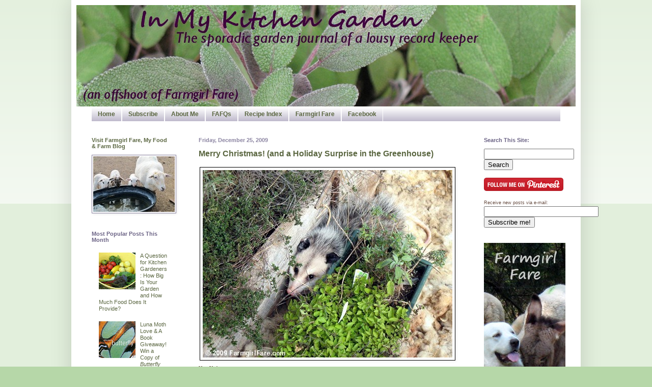

--- FILE ---
content_type: text/html; charset=UTF-8
request_url: https://inmykitchengarden.blogspot.com/2009/12/
body_size: 22256
content:
<!DOCTYPE html>
<html class='v2' dir='ltr' xmlns='http://www.w3.org/1999/xhtml' xmlns:b='http://www.google.com/2005/gml/b' xmlns:data='http://www.google.com/2005/gml/data' xmlns:expr='http://www.google.com/2005/gml/expr'>
<head>
<link href='https://www.blogger.com/static/v1/widgets/335934321-css_bundle_v2.css' rel='stylesheet' type='text/css'/>
<meta content='IE=EmulateIE7' http-equiv='X-UA-Compatible'/>
<meta content='width=1100' name='viewport'/>
<meta content='text/html; charset=UTF-8' http-equiv='Content-Type'/>
<meta content='blogger' name='generator'/>
<link href='https://inmykitchengarden.blogspot.com/favicon.ico' rel='icon' type='image/x-icon'/>
<link href='http://inmykitchengarden.blogspot.com/2009/12/' rel='canonical'/>
<link rel="alternate" type="application/atom+xml" title="In My Kitchen Garden - Atom" href="https://inmykitchengarden.blogspot.com/feeds/posts/default" />
<link rel="alternate" type="application/rss+xml" title="In My Kitchen Garden - RSS" href="https://inmykitchengarden.blogspot.com/feeds/posts/default?alt=rss" />
<link rel="service.post" type="application/atom+xml" title="In My Kitchen Garden - Atom" href="https://www.blogger.com/feeds/21318605/posts/default" />
<!--Can't find substitution for tag [blog.ieCssRetrofitLinks]-->
<meta content='http://inmykitchengarden.blogspot.com/2009/12/' property='og:url'/>
<meta content='In My Kitchen Garden' property='og:title'/>
<meta content='An Offshoot Of FarmgirlFare.com, My Food &amp;amp; Farm Blog &lt;br&gt;
Welcome to my garden! I&#39;m terrible about keeping gardening records.&lt;br&gt;
I&#39;m hoping this informal, journal-type blog will inspire me to better document what transpires each season inside my garden gate.' property='og:description'/>
<meta content='An offshoot of FarmgirlFare.com, In My Kitchen Garden is all about the large kitchen garden on my remote Missouri farm: growing heirloom vegetables and herbs in raised beds, organic gardening and pest control, composting, growing tips, fresh seasonal recipes, greenhouse gardening, and more.' name='description'/>
<title>In My Kitchen Garden: December 2009</title>
<style id='page-skin-1' type='text/css'><!--
/*
-----------------------------------------------
Blogger Template Style
Name:     Simple
Designer: Blogger
URL:      www.blogger.com
----------------------------------------------- */
/* Content
----------------------------------------------- */
body {
font: normal normal 11px Verdana, Geneva, sans-serif;;
color: #664c40;
background: #b6d7a8 none repeat scroll top left;
padding: 0 40px 40px 40px;
}
html body .region-inner {
min-width: 0;
max-width: 100%;
width: auto;
}
h2 {
font-size: 22px;
}
a:link {
text-decoration:none;
color: #5a6640;
}
a:visited {
text-decoration:none;
color: #6b6385;
}
a:hover {
text-decoration:underline;
color: #8d7cc7;
}
.body-fauxcolumn-outer .fauxcolumn-inner {
background: transparent url(//www.blogblog.com/1kt/simple/body_gradient_tile_light.png) repeat scroll top left;
_background-image: none;
}
.body-fauxcolumn-outer .cap-top {
position: absolute;
z-index: 1;
height: 400px;
width: 100%;
}
.body-fauxcolumn-outer .cap-top .cap-left {
width: 100%;
background: transparent url(//www.blogblog.com/1kt/simple/gradients_light.png) repeat-x scroll top left;
_background-image: none;
}
.content-outer {
-moz-box-shadow: 0 0 40px rgba(0, 0, 0, .15);
-webkit-box-shadow: 0 0 5px rgba(0, 0, 0, .15);
-goog-ms-box-shadow: 0 0 10px #333333;
box-shadow: 0 0 40px rgba(0, 0, 0, .15);
margin-bottom: 1px;
}
.content-inner {
padding: 10px 10px;
}
.content-inner {
background-color: #ffffff;
}
/* Header
----------------------------------------------- */
.header-outer {
background: transparent none repeat-x scroll 0 -400px;
_background-image: none;
}
.Header h1 {
font: normal normal 42px Verdana, Geneva, sans-serif;;
color: #3399bb;
text-shadow: -1px -1px 1px rgba(0, 0, 0, .2);
}
.Header h1 a {
color: #3399bb;
}
.Header .description {
font-size: 140%;
color: #777777;
}
.header-inner .Header .titlewrapper {
padding: 22px 30px;
}
.header-inner .Header .descriptionwrapper {
padding: 0 30px;
}
/* Tabs
----------------------------------------------- */
.tabs-inner .section:first-child {
border-top: 1px solid #ffffff;
}
.tabs-inner .section:first-child ul {
margin-top: -1px;
border-top: 1px solid #ffffff;
border-left: 0 solid #ffffff;
border-right: 0 solid #ffffff;
}
.tabs-inner .widget ul {
background: #a39cb6 url(//www.blogblog.com/1kt/simple/gradients_light.png) repeat-x scroll 0 -800px;
_background-image: none;
border-bottom: 1px solid #ffffff;
margin-top: 0;
margin-left: -0;
margin-right: -0;
}
.tabs-inner .widget li a {
display: inline-block;
padding: .6em 1em;
font: normal bold 12px Verdana, Geneva, sans-serif;;
color: #5a6640;
border-left: 1px solid #ffffff;
border-right: 1px solid #ffffff;
}
.tabs-inner .widget li:first-child a {
border-left: none;
}
.tabs-inner .widget li.selected a, .tabs-inner .widget li a:hover {
color: #8d7cc7;
background-color: #4b4066;
text-decoration: none;
}
/* Columns
----------------------------------------------- */
.main-outer {
border-top: 0 solid #ffffff;
}
.fauxcolumn-left-outer .fauxcolumn-inner {
border-right: 1px solid #ffffff;
}
.fauxcolumn-right-outer .fauxcolumn-inner {
border-left: 1px solid #ffffff;
}
/* Headings
----------------------------------------------- */
div.widget > h2,
div.widget h2.title {
margin: 0 0 1em 0;
font: normal bold 11px Verdana, Geneva, sans-serif;;
color: #6b6385;
}
/* Widgets
----------------------------------------------- */
.widget .zippy {
color: #6b6385;
text-shadow: 2px 2px 1px rgba(0, 0, 0, .1);
}
.widget .popular-posts ul {
list-style: none;
}
/* Posts
----------------------------------------------- */
h2.date-header {
font: normal bold 11px Arial, Tahoma, Helvetica, FreeSans, sans-serif;
}
.date-header span {
background-color: #ffffff;
color: #8d86a3;
padding: inherit;
letter-spacing: inherit;
margin: inherit;
}
.main-inner {
padding-top: 30px;
padding-bottom: 30px;
}
.main-inner .column-center-inner {
padding: 0 15px;
}
.main-inner .column-center-inner .section {
margin: 0 15px;
}
.post {
margin: 0 0 25px 0;
}
h3.post-title, .comments h4 {
font: normal bold 16px Verdana, Geneva, sans-serif;;
margin: .75em 0 0;
}
.post-body {
font-size: 110%;
line-height: 1.4;
position: relative;
}
.post-body img, .post-body .tr-caption-container, .Profile img, .Image img,
.BlogList .item-thumbnail img {
padding: 2px;
background: #ffffff;
border: 1px solid #8d86a3;
-moz-box-shadow: 1px 1px 5px rgba(0, 0, 0, .1);
-webkit-box-shadow: 1px 1px 5px rgba(0, 0, 0, .1);
box-shadow: 1px 1px 5px rgba(0, 0, 0, .1);
}
.post-body img, .post-body .tr-caption-container {
padding: 5px;
}
.post-body .tr-caption-container {
color: #6b6385;
}
.post-body .tr-caption-container img {
padding: 0;
background: transparent;
border: none;
-moz-box-shadow: 0 0 0 rgba(0, 0, 0, .1);
-webkit-box-shadow: 0 0 0 rgba(0, 0, 0, .1);
box-shadow: 0 0 0 rgba(0, 0, 0, .1);
}
.post-header {
margin: 0 0 1.5em;
line-height: 1.6;
font-size: 90%;
}
.post-footer {
margin: 20px -2px 0;
padding: 5px 10px;
color: #6b6385;
background-color: #f5f5f5;
border-bottom: 1px solid #ffffff;
line-height: 1.6;
font-size: 90%;
}
#comments .comment-author {
padding-top: 1.5em;
border-top: 1px solid #ffffff;
background-position: 0 1.5em;
}
#comments .comment-author:first-child {
padding-top: 0;
border-top: none;
}
.avatar-image-container {
margin: .2em 0 0;
}
#comments .avatar-image-container img {
border: 1px solid #8d86a3;
}
/* Comments
----------------------------------------------- */
.comments .comments-content .icon.blog-author {
background-repeat: no-repeat;
background-image: url([data-uri]);
}
.comments .comments-content .loadmore a {
border-top: 1px solid #6b6385;
border-bottom: 1px solid #6b6385;
}
.comments .comment-thread.inline-thread {
background-color: #f5f5f5;
}
.comments .continue {
border-top: 2px solid #6b6385;
}
/* Accents
---------------------------------------------- */
.section-columns td.columns-cell {
border-left: 1px solid #ffffff;
}
.blog-pager {
background: transparent none no-repeat scroll top center;
}
.blog-pager-older-link, .home-link,
.blog-pager-newer-link {
background-color: #ffffff;
padding: 5px;
}
.footer-outer {
border-top: 0 dashed #bbbbbb;
}
/* Mobile
----------------------------------------------- */
body.mobile  {
background-size: auto;
}
.mobile .body-fauxcolumn-outer {
background: transparent none repeat scroll top left;
}
.mobile .body-fauxcolumn-outer .cap-top {
background-size: 100% auto;
}
.mobile .content-outer {
-webkit-box-shadow: 0 0 3px rgba(0, 0, 0, .15);
box-shadow: 0 0 3px rgba(0, 0, 0, .15);
}
.mobile .tabs-inner .widget ul {
margin-left: 0;
margin-right: 0;
}
.mobile .post {
margin: 0;
}
.mobile .main-inner .column-center-inner .section {
margin: 0;
}
.mobile .date-header span {
padding: 0.1em 10px;
margin: 0 -10px;
}
.mobile h3.post-title {
margin: 0;
}
.mobile .blog-pager {
background: transparent none no-repeat scroll top center;
}
.mobile .footer-outer {
border-top: none;
}
.mobile .main-inner, .mobile .footer-inner {
background-color: #ffffff;
}
.mobile-index-contents {
color: #664c40;
}
.mobile-link-button {
background-color: #5a6640;
}
.mobile-link-button a:link, .mobile-link-button a:visited {
color: #ffffff;
}
.mobile .tabs-inner .section:first-child {
border-top: none;
}
.mobile .tabs-inner .PageList .widget-content {
background-color: #4b4066;
color: #8d7cc7;
border-top: 1px solid #ffffff;
border-bottom: 1px solid #ffffff;
}
.mobile .tabs-inner .PageList .widget-content .pagelist-arrow {
border-left: 1px solid #ffffff;
}
#navbar { display: none; }
--></style>
<style id='template-skin-1' type='text/css'><!--
body {
min-width: 1000px;
}
.content-outer, .content-fauxcolumn-outer, .region-inner {
min-width: 1000px;
max-width: 1000px;
_width: 1000px;
}
.main-inner .columns {
padding-left: 210px;
padding-right: 210px;
}
.main-inner .fauxcolumn-center-outer {
left: 210px;
right: 210px;
/* IE6 does not respect left and right together */
_width: expression(this.parentNode.offsetWidth -
parseInt("210px") -
parseInt("210px") + 'px');
}
.main-inner .fauxcolumn-left-outer {
width: 210px;
}
.main-inner .fauxcolumn-right-outer {
width: 210px;
}
.main-inner .column-left-outer {
width: 210px;
right: 100%;
margin-left: -210px;
}
.main-inner .column-right-outer {
width: 210px;
margin-right: -210px;
}
#layout {
min-width: 0;
}
#layout .content-outer {
min-width: 0;
width: 920px;
}
#layout .region-inner {
min-width: 0;
width: auto;
}
--></style>
<link href='https://www.blogger.com/dyn-css/authorization.css?targetBlogID=21318605&amp;zx=86966c29-5df6-4121-ba33-9d77cba265de' media='none' onload='if(media!=&#39;all&#39;)media=&#39;all&#39;' rel='stylesheet'/><noscript><link href='https://www.blogger.com/dyn-css/authorization.css?targetBlogID=21318605&amp;zx=86966c29-5df6-4121-ba33-9d77cba265de' rel='stylesheet'/></noscript>
<meta name='google-adsense-platform-account' content='ca-host-pub-1556223355139109'/>
<meta name='google-adsense-platform-domain' content='blogspot.com'/>

</head>
<body class='loading variant-pale'>
<div class='navbar section' id='navbar'><div class='widget Navbar' data-version='1' id='Navbar1'><script type="text/javascript">
    function setAttributeOnload(object, attribute, val) {
      if(window.addEventListener) {
        window.addEventListener('load',
          function(){ object[attribute] = val; }, false);
      } else {
        window.attachEvent('onload', function(){ object[attribute] = val; });
      }
    }
  </script>
<div id="navbar-iframe-container"></div>
<script type="text/javascript" src="https://apis.google.com/js/platform.js"></script>
<script type="text/javascript">
      gapi.load("gapi.iframes:gapi.iframes.style.bubble", function() {
        if (gapi.iframes && gapi.iframes.getContext) {
          gapi.iframes.getContext().openChild({
              url: 'https://www.blogger.com/navbar/21318605?origin\x3dhttps://inmykitchengarden.blogspot.com',
              where: document.getElementById("navbar-iframe-container"),
              id: "navbar-iframe"
          });
        }
      });
    </script><script type="text/javascript">
(function() {
var script = document.createElement('script');
script.type = 'text/javascript';
script.src = '//pagead2.googlesyndication.com/pagead/js/google_top_exp.js';
var head = document.getElementsByTagName('head')[0];
if (head) {
head.appendChild(script);
}})();
</script>
</div></div>
<div class='body-fauxcolumns'>
<div class='fauxcolumn-outer body-fauxcolumn-outer'>
<div class='cap-top'>
<div class='cap-left'></div>
<div class='cap-right'></div>
</div>
<div class='fauxborder-left'>
<div class='fauxborder-right'></div>
<div class='fauxcolumn-inner'>
</div>
</div>
<div class='cap-bottom'>
<div class='cap-left'></div>
<div class='cap-right'></div>
</div>
</div>
</div>
<div class='content'>
<div class='content-fauxcolumns'>
<div class='fauxcolumn-outer content-fauxcolumn-outer'>
<div class='cap-top'>
<div class='cap-left'></div>
<div class='cap-right'></div>
</div>
<div class='fauxborder-left'>
<div class='fauxborder-right'></div>
<div class='fauxcolumn-inner'>
</div>
</div>
<div class='cap-bottom'>
<div class='cap-left'></div>
<div class='cap-right'></div>
</div>
</div>
</div>
<div class='content-outer'>
<div class='content-cap-top cap-top'>
<div class='cap-left'></div>
<div class='cap-right'></div>
</div>
<div class='fauxborder-left content-fauxborder-left'>
<div class='fauxborder-right content-fauxborder-right'></div>
<div class='content-inner'>
<header>
<div class='header-outer'>
<div class='header-cap-top cap-top'>
<div class='cap-left'></div>
<div class='cap-right'></div>
</div>
<div class='fauxborder-left header-fauxborder-left'>
<div class='fauxborder-right header-fauxborder-right'></div>
<div class='region-inner header-inner'>
<div class='header section' id='header'><div class='widget Header' data-version='1' id='Header1'>
<div id='header-inner'>
<a href='https://inmykitchengarden.blogspot.com/' style='display: block'>
<img alt='In My Kitchen Garden' height='199px; ' id='Header1_headerimg' src='https://blogger.googleusercontent.com/img/b/R29vZ2xl/AVvXsEiQYJzy6s8fsbWX5JwKhZhIvVLy9M3yjBEF0jgRduZM_BtNqvO3sVfE95vlldB3ni2wV4rrJi3WF9tY6_GPGzKcJ6O8lnwgtZ3-s2Oc1jktW7Je1N22SecoWIjHY8KoZi2lzbGeqQ/s1600/IMKG+purple+sage+header+980+px.JPG' style='display: block' width='980px; '/>
</a>
</div>
</div></div>
</div>
</div>
<div class='header-cap-bottom cap-bottom'>
<div class='cap-left'></div>
<div class='cap-right'></div>
</div>
</div>
</header>
<div class='tabs-outer'>
<div class='tabs-cap-top cap-top'>
<div class='cap-left'></div>
<div class='cap-right'></div>
</div>
<div class='fauxborder-left tabs-fauxborder-left'>
<div class='fauxborder-right tabs-fauxborder-right'></div>
<div class='region-inner tabs-inner'>
<div class='tabs section' id='crosscol'><div class='widget PageList' data-version='1' id='PageList1'>
<h2>Pages</h2>
<div class='widget-content'>
<ul>
<li><a href='https://inmykitchengarden.blogspot.com/'>Home</a></li>
<li><a href='https://inmykitchengarden.blogspot.com/p/subscribe.html'>Subscribe</a></li>
<li><a href='https://inmykitchengarden.blogspot.com/p/about-me.html'>About Me</a></li>
<li><a href='https://inmykitchengarden.blogspot.com/p/fafqs.html'>FAFQs</a></li>
<li><a href='https://inmykitchengarden.blogspot.com/p/recipe-index_27.html'>Recipe Index</a></li>
<li><a href='http://farmgirlfare.com'>Farmgirl Fare</a></li>
<li><a href='http://www.facebook.com/farmgirlfare'>Facebook</a></li>
</ul>
<div class='clear'></div>
</div>
</div></div>
<div class='tabs no-items section' id='crosscol-overflow'></div>
</div>
</div>
<div class='tabs-cap-bottom cap-bottom'>
<div class='cap-left'></div>
<div class='cap-right'></div>
</div>
</div>
<div class='main-outer'>
<div class='main-cap-top cap-top'>
<div class='cap-left'></div>
<div class='cap-right'></div>
</div>
<div class='fauxborder-left main-fauxborder-left'>
<div class='fauxborder-right main-fauxborder-right'></div>
<div class='region-inner main-inner'>
<div class='columns fauxcolumns'>
<div class='fauxcolumn-outer fauxcolumn-center-outer'>
<div class='cap-top'>
<div class='cap-left'></div>
<div class='cap-right'></div>
</div>
<div class='fauxborder-left'>
<div class='fauxborder-right'></div>
<div class='fauxcolumn-inner'>
</div>
</div>
<div class='cap-bottom'>
<div class='cap-left'></div>
<div class='cap-right'></div>
</div>
</div>
<div class='fauxcolumn-outer fauxcolumn-left-outer'>
<div class='cap-top'>
<div class='cap-left'></div>
<div class='cap-right'></div>
</div>
<div class='fauxborder-left'>
<div class='fauxborder-right'></div>
<div class='fauxcolumn-inner'>
</div>
</div>
<div class='cap-bottom'>
<div class='cap-left'></div>
<div class='cap-right'></div>
</div>
</div>
<div class='fauxcolumn-outer fauxcolumn-right-outer'>
<div class='cap-top'>
<div class='cap-left'></div>
<div class='cap-right'></div>
</div>
<div class='fauxborder-left'>
<div class='fauxborder-right'></div>
<div class='fauxcolumn-inner'>
</div>
</div>
<div class='cap-bottom'>
<div class='cap-left'></div>
<div class='cap-right'></div>
</div>
</div>
<!-- corrects IE6 width calculation -->
<div class='columns-inner'>
<div class='column-center-outer'>
<div class='column-center-inner'>
<div class='main section' id='main'><div class='widget Blog' data-version='1' id='Blog1'>
<div class='blog-posts hfeed'>

          <div class="date-outer">
        
<h2 class='date-header'><span>Friday, December 25, 2009</span></h2>

          <div class="date-posts">
        
<div class='post-outer'>
<div class='post hentry'>
<a name='64393837577128800'></a>
<h3 class='post-title entry-title'>
<a href='https://inmykitchengarden.blogspot.com/2009/12/merry-christmas-and-holiday-surprise-in.html'>Merry Christmas! (and a Holiday Surprise in the Greenhouse)</a>
</h3>
<div class='post-header'>
<div class='post-header-line-1'></div>
</div>
<div class='post-body entry-content'>
<a href="https://blogger.googleusercontent.com/img/b/R29vZ2xl/AVvXsEiXkPbU-O5vZFFsXrQIFbWgK0YBdAqeDUv8TxAIIQyOI9KHKBQZ2pXfL8aeXaiao-60rSOp0IBKTt5x9_TTOGTNBIl8oB0Zdu5dknzhZHopTynYdQEY0QexnrDoJ9hqkb-x8LJjpw/s1600/In+My+Kitchen+Garden+-+holiday+possum+in+the+greenhouse.JPG"><img alt="" border="0" id="BLOGGER_PHOTO_ID_5419403865192360114" src="https://blogger.googleusercontent.com/img/b/R29vZ2xl/AVvXsEiXkPbU-O5vZFFsXrQIFbWgK0YBdAqeDUv8TxAIIQyOI9KHKBQZ2pXfL8aeXaiao-60rSOp0IBKTt5x9_TTOGTNBIl8oB0Zdu5dknzhZHopTynYdQEY0QexnrDoJ9hqkb-x8LJjpw/s1600/In+My+Kitchen+Garden+-+holiday+possum+in+the+greenhouse.JPG" style="BORDER-RIGHT: #000000 1px solid; BORDER-TOP: #000000 1px solid; MARGIN: 2px; BORDER-LEFT: #000000 1px solid; WIDTH: 490px; CURSOR: pointer; BORDER-BOTTOM: #000000 1px solid; HEIGHT: 368px" /></a> <div align="justify"><span style="font-family:verdana;"><span style="font-size:85%;">Um, Yeah</span><br /><br /><strong>Realization of the Day:</strong><br />There are days when nothing can faze me&#8212;not even this.<br /><br /><strong>I hope you got everything you wished for&#8212;along with a few surprises&#8212;for Christmas!</strong><br /><br /><span style="font-size:85%;">&#169; Copyright 2009 <a href="http://farmgirlfare.com/"><u>FarmgirlFare.com</u></a>, the wide-eyed foodie farm blog where I definitely don't remember asking Santa to please bring me a possum for Christmas.</span></span></div>
<div style='clear: both;'></div>
</div>
<div class='post-footer'>
<div addthis:title='Merry Christmas! (and a Holiday Surprise in the Greenhouse)' addthis:url='https://inmykitchengarden.blogspot.com/2009/12/merry-christmas-and-holiday-surprise-in.html' class='addthis_toolbox addthis_default_style'>
<a class='addthis_button_facebook_like' fb:like:layout='button_count'></a>
<a class='addthis_button_tweet'></a>
<a class='addthis_counter addthis_pill_style'></a>
</div>
<script src="//s7.addthis.com/js/250/addthis_widget.js#username=xa-4d34633043d29344" type="text/javascript"></script>
<div style='float: left; padding: 5px;'>
<script src="//www.stumbleupon.com/hostedbadge.php?s=2&amp;r=https://inmykitchengarden.blogspot.com/2009/12/merry-christmas-and-holiday-surprise-in.html"></script>
</div>
<div class='post-footer-line post-footer-line-1'><span class='post-author vcard'>
Posted by
<span class='fn'>Farmgirl Susan</span>
</span>
<span class='post-timestamp'>
at
<a class='timestamp-link' href='https://inmykitchengarden.blogspot.com/2009/12/merry-christmas-and-holiday-surprise-in.html' rel='bookmark' title='permanent link'><abbr class='published' title='2009-12-25T19:03:00-06:00'>7:03 PM</abbr></a>
</span>
<span class='post-comment-link'>
<a class='comment-link' href='https://inmykitchengarden.blogspot.com/2009/12/merry-christmas-and-holiday-surprise-in.html#comment-form' onclick=''>17
comments</a>
</span>
<span class='post-icons'>
<span class='item-control blog-admin pid-393951070'>
<a href='https://www.blogger.com/post-edit.g?blogID=21318605&postID=64393837577128800&from=pencil' title='Edit Post'>
<img alt='' class='icon-action' height='18' src='https://resources.blogblog.com/img/icon18_edit_allbkg.gif' width='18'/>
</a>
</span>
</span>
</div>
<div class='post-footer-line post-footer-line-2'><span class='post-labels'>
Labels:
<a href='https://inmykitchengarden.blogspot.com/search/label/possums' rel='tag'>possums</a>,
<a href='https://inmykitchengarden.blogspot.com/search/label/wild%20critters%20and%20creatures' rel='tag'>wild critters and creatures</a>
</span>
</div>
<div class='post-footer-line post-footer-line-3'></div>
</div>
</div>
</div>

          </div></div>
        

          <div class="date-outer">
        
<h2 class='date-header'><span>Saturday, December 19, 2009</span></h2>

          <div class="date-posts">
        
<div class='post-outer'>
<div class='post hentry'>
<a name='8643384410387189299'></a>
<h3 class='post-title entry-title'>
<a href='https://inmykitchengarden.blogspot.com/2009/12/quick-tip-from-my-favorite-vegetable.html'>Quick Winter Tip from My Favorite Vegetable Gardening Book: How To Help Protect Plants in Below Freezing Weather</a>
</h3>
<div class='post-header'>
<div class='post-header-line-1'></div>
</div>
<div class='post-body entry-content'>
<div align="justify"><a href="https://blogger.googleusercontent.com/img/b/R29vZ2xl/AVvXsEgpOUPDQwnqvSq4URF_lefuCKgR5Utow3epm3MIQq5qsI5tj6U_8-_9TjrZPBnxYrTe8vhhsLmqDmbhCz7NlZVcjUR20E3gKeCXqrphQZB5Ya7g3NceMWriY4Pwm_y8lwYP8nhDAw/s1600/In+My+Kitchen+Garden+-+Greek+Oregano+in+the+Greenhouse.JPG"><span style="font-family:verdana;"><img alt="" border="0" id="BLOGGER_PHOTO_ID_5416720833357959106" src="https://blogger.googleusercontent.com/img/b/R29vZ2xl/AVvXsEgpOUPDQwnqvSq4URF_lefuCKgR5Utow3epm3MIQq5qsI5tj6U_8-_9TjrZPBnxYrTe8vhhsLmqDmbhCz7NlZVcjUR20E3gKeCXqrphQZB5Ya7g3NceMWriY4Pwm_y8lwYP8nhDAw/s1600/In+My+Kitchen+Garden+-+Greek+Oregano+in+the+Greenhouse.JPG" style="BORDER-RIGHT: #000000 1px solid; BORDER-TOP: #000000 1px solid; MARGIN: 2px; BORDER-LEFT: #000000 1px solid; WIDTH: 490px; BORDER-BOTTOM: #000000 1px solid; HEIGHT: 368px" /></span></a><span style="font-family:verdana;"><br /><span style="font-size:85%;"><a href="http://inmykitchengarden.blogspot.com/2006/07/whats-growin-on-71106.html"><u>Greek Oregano</u></a> in the <a href="http://inmykitchengarden.blogspot.com/2006/03/looking-back-building-greenhouse.html"><u>Greenhouse</u></a> Ready for this <a href="http://foodiefarmgirl.blogspot.com/2009/05/less-fuss-more-flavor-cooking-slow.html"><u>Greek Slow Roasted Lamb Recipe</u></a></span><br /><br />I love books. I love them so much that when I moved from northern California to Missouri 15 years ago, I chose to sell most of my beautiful Art Deco furniture in order to have more space in the moving truck for vintage collectibles (like some of the treasured contents of my <a href="http://foodiefarmgirl.blogspot.com/2009/08/monday-farm-photo-peek-inside-my.html"><u>potting cabinet</u></a>) and books.<br /><br />I especially love cookbooks, and while I admit to hardly ever (or never) using many of the ones I own, I rationalize their purchase like this: if I discover just one fantastic recipe in a cookbook, that to me is worth the entire cost of the book. The rest of the pages are simply a bonus.<br /><br />I don't have nearly as many gardening books as I do cookbooks, but if I applied that same rule to them, <a href="http://www.amazon.com/exec/obidos/ASIN/%201580172121/farmgirlfare-20"><u>The Vegetable Gardener's Bible</u></a> by Edward C. Smith would probably be worth about two thousand dollars. This book, which is all about Ed's high-yield W-O-R-D system: <em>Wide rows, Organic methods, Raised beds, Deep soil,</em> is packed with smart and helpful tips, and after 9 years of owning it, I still learn something new (or relearn something I've forgotten) pretty much every time I pick it up&#8212;which is a lot.<br /><br />Having the Internet at your fingertips when searching for gardening help is great, but having one really reliable book you can turn to first is often even better, and for me it's <a href="http://www.amazon.com/exec/obidos/ASIN/%201580172121/farmgirlfare-20"><u>The Vegetable Gardener's Bible</u></a>. If what I'm looking for isn't in it, something else always is&#8212;like this little sidebar tidbit titled <em>But They'll Freeze!</em> about keeping plants in a greenhouse alive during even the coldest winter nights:<br /><br /><em>In December, January, and February, night temperatures in our greenhouse dip well below 0&#176;F (-17&#176;C), and all the plants therein freeze solid. If we pick them while they're frozen, the result more closely resembles mush than salad. But if we wait until the sun has warmed the soil and thawed the leaves, we have a salad that has even more depth of taste than any the summer can produce. The secret to this success is that you not water the plants during the coldest times of the winter. If there's too much moisture in the cells, they burst, and the plant will not recover. We stop watering in mid-December and don't start again until mid-March.</em><br /><br />He's right about the <a href="http://inmykitchengarden.blogspot.com/2009/12/garden-journal-12109-brrrr.html"><u>frozen solid plants</u></a>. More than once I've gone out to the garden on a really cold morning, sure that everything was history. Now I realize it's better not to look. I simply wait until the sun warms up the plants and brings them back to life before I check on anything&#8212;and it's amazing how well they can recover.<br /><br />I'd actually forgotten the part about not watering at all during winter until rereading <em>But It'll Freeze!</em> just now. I do water my plants in <a href="http://inmykitchengarden.blogspot.com/2006/03/looking-back-building-greenhouse.html"><u>the greenhouse</u></a> sparingly this time of year&#8212;especially the ones in pots&#8212;but if I know we're in for a real cold snap, I make sure the soil is dry. And it really does work.<br /><br />You can apply this theory to some extent with plants growing out in the open, although rain or snow can put a damper <em>(ha)</em> on things. Heavy clear plastic sheeting, either draped directly over beds or on top of some sort of simple structure such as <a href="http://inmykitchengarden.blogspot.com/2006/03/past-inspiration.html"><u>these mini greenhouses</u></a>, can help protect plants as well as keep them dry.<br /><br />I've raved about <a href="http://www.amazon.com/exec/obidos/ASIN/%201580172121/farmgirlfare-20"><u>The Vegetable Gardener's Bible</u></a> before (you can read my full review <a href="http://inmykitchengarden.blogspot.com/2006/03/book-review.html">here</a>), and over the years I've heard from many of you who purchased it on my suggestion and like it as much as I do. I still highly recommend this book for both beginning and seasoned gardeners.<br /><br /><strong>Do you have a favorite gardening book or winter gardening tip?</strong><br /><br /><span style="font-size:85%;">&#169; Copyright 2009 <a href="http://farmgirlfare.com/"><u>FarmgirlFare.com</u></a>, the defrosted and still edible foodie farm blog where the early bird may get the worm, but the late gardener saves herself a lot of despair on icy mornings.</span></div></span>
<div style='clear: both;'></div>
</div>
<div class='post-footer'>
<div addthis:title='Quick Winter Tip from My Favorite Vegetable Gardening Book: How To Help Protect Plants in Below Freezing Weather' addthis:url='https://inmykitchengarden.blogspot.com/2009/12/quick-tip-from-my-favorite-vegetable.html' class='addthis_toolbox addthis_default_style'>
<a class='addthis_button_facebook_like' fb:like:layout='button_count'></a>
<a class='addthis_button_tweet'></a>
<a class='addthis_counter addthis_pill_style'></a>
</div>
<script src="//s7.addthis.com/js/250/addthis_widget.js#username=xa-4d34633043d29344" type="text/javascript"></script>
<div style='float: left; padding: 5px;'>
<script src="//www.stumbleupon.com/hostedbadge.php?s=2&amp;r=https://inmykitchengarden.blogspot.com/2009/12/quick-tip-from-my-favorite-vegetable.html"></script>
</div>
<div class='post-footer-line post-footer-line-1'><span class='post-author vcard'>
Posted by
<span class='fn'>Farmgirl Susan</span>
</span>
<span class='post-timestamp'>
at
<a class='timestamp-link' href='https://inmykitchengarden.blogspot.com/2009/12/quick-tip-from-my-favorite-vegetable.html' rel='bookmark' title='permanent link'><abbr class='published' title='2009-12-19T08:29:00-06:00'>8:29 AM</abbr></a>
</span>
<span class='post-comment-link'>
<a class='comment-link' href='https://inmykitchengarden.blogspot.com/2009/12/quick-tip-from-my-favorite-vegetable.html#comment-form' onclick=''>9
comments</a>
</span>
<span class='post-icons'>
<span class='item-control blog-admin pid-393951070'>
<a href='https://www.blogger.com/post-edit.g?blogID=21318605&postID=8643384410387189299&from=pencil' title='Edit Post'>
<img alt='' class='icon-action' height='18' src='https://resources.blogblog.com/img/icon18_edit_allbkg.gif' width='18'/>
</a>
</span>
</span>
</div>
<div class='post-footer-line post-footer-line-2'><span class='post-labels'>
Labels:
<a href='https://inmykitchengarden.blogspot.com/search/label/growing%20tips' rel='tag'>growing tips</a>,
<a href='https://inmykitchengarden.blogspot.com/search/label/the%20winter%20garden' rel='tag'>the winter garden</a>
</span>
</div>
<div class='post-footer-line post-footer-line-3'></div>
</div>
</div>
</div>

          </div></div>
        

          <div class="date-outer">
        
<h2 class='date-header'><span>Tuesday, December 01, 2009</span></h2>

          <div class="date-posts">
        
<div class='post-outer'>
<div class='post hentry'>
<a name='6927666404463658894'></a>
<h3 class='post-title entry-title'>
<a href='https://inmykitchengarden.blogspot.com/2009/12/garden-journal-12109-brrrr.html'>Garden Journal 12/1/09: Brrrr!</a>
</h3>
<div class='post-header'>
<div class='post-header-line-1'></div>
</div>
<div class='post-body entry-content'>
<div align="justify"><a href="https://blogger.googleusercontent.com/img/b/R29vZ2xl/AVvXsEisQfF-vNoTVkZ9eWtJHAaATK05kCC7e5Sr236ug19RlsAE0U6hk4OrTcT4dyiwvblHXV4ZKATV4T5ePt-GkrEJC90_eYefPZeLwRO5M8opJcfbtk_mqyzgmRwPXAc6wDXphEDDLA/s1600/In+My+Kitchen+Garden+-+icy+arugula.JPG"><span style="font-family:verdana;"><img alt="" border="0" id="BLOGGER_PHOTO_ID_5410318448012517522" src="https://blogger.googleusercontent.com/img/b/R29vZ2xl/AVvXsEisQfF-vNoTVkZ9eWtJHAaATK05kCC7e5Sr236ug19RlsAE0U6hk4OrTcT4dyiwvblHXV4ZKATV4T5ePt-GkrEJC90_eYefPZeLwRO5M8opJcfbtk_mqyzgmRwPXAc6wDXphEDDLA/s1600/In+My+Kitchen+Garden+-+icy+arugula.JPG" style="BORDER-RIGHT: #000000 1px solid; BORDER-TOP: #000000 1px solid; MARGIN: 2px; BORDER-LEFT: #000000 1px solid; WIDTH: 490px; CURSOR: pointer; BORDER-BOTTOM: #000000 1px solid; HEIGHT: 368px" /></span></a><span style="font-family:verdana;"><br /><span style="font-size:85%;">Volunteer <a href="http://inmykitchengarden.blogspot.com/2006/04/sublime-salads-for-those-who-are.html"><u>Arugula</u></a> that Didn't Make it Under Cover Last Night</span><br /><br /><br /></span><a href="https://blogger.googleusercontent.com/img/b/R29vZ2xl/AVvXsEgoy0aXYq3FjWyRUPzBM4K6Y4847uFll81_tbOkgjKob-G3u1DaxUYP4agYK2eR-JYcPJCdJ7aD1Zk1tTD94mZpxMWMvq_lNYLdCKnFxpRUD8Sp8NgO9Mb0UUV04yycS-h6gNWKLw/s1600/In+My+Kitchen+Garden+-+frosty+strawberry+plants.JPG"><span style="font-family:verdana;"><img alt="" border="0" id="BLOGGER_PHOTO_ID_5410318260807915650" src="https://blogger.googleusercontent.com/img/b/R29vZ2xl/AVvXsEgoy0aXYq3FjWyRUPzBM4K6Y4847uFll81_tbOkgjKob-G3u1DaxUYP4agYK2eR-JYcPJCdJ7aD1Zk1tTD94mZpxMWMvq_lNYLdCKnFxpRUD8Sp8NgO9Mb0UUV04yycS-h6gNWKLw/s1600/In+My+Kitchen+Garden+-+frosty+strawberry+plants.JPG" style="BORDER-RIGHT: #000000 1px solid; BORDER-TOP: #000000 1px solid; MARGIN: 2px; BORDER-LEFT: #000000 1px solid; WIDTH: 490px; CURSOR: pointer; BORDER-BOTTOM: #000000 1px solid; HEIGHT: 368px" /></span></a><span style="font-family:verdana;"><br /><span style="font-size:85%;">Time to <a href="http://inmykitchengarden.blogspot.com/2007/10/whats-growin-on-102807-first-frost.html"><u>Put the Strawberry Patch to Bed for the Winter</u></a></span><br /><br /><br /></span><a href="https://blogger.googleusercontent.com/img/b/R29vZ2xl/AVvXsEiamlGKgyUD83q4doipbHrXk8cojp4b7VkOexym85OhU65p7wq0SusG9NTFJyKBF2D2eV8samxPBgqEiZzas6ltmQg0UibdeUOIDK_x6GSdF3GLhjdOdyfj0fhbdtSK1MxADaxpzw/s1600/In+My+Kitchen+Garden+-+cold+kale.JPG"><span style="font-family:verdana;"><img alt="" border="0" id="BLOGGER_PHOTO_ID_5410317373405743474" src="https://blogger.googleusercontent.com/img/b/R29vZ2xl/AVvXsEiamlGKgyUD83q4doipbHrXk8cojp4b7VkOexym85OhU65p7wq0SusG9NTFJyKBF2D2eV8samxPBgqEiZzas6ltmQg0UibdeUOIDK_x6GSdF3GLhjdOdyfj0fhbdtSK1MxADaxpzw/s1600/In+My+Kitchen+Garden+-+cold+kale.JPG" style="BORDER-RIGHT: #000000 1px solid; BORDER-TOP: #000000 1px solid; MARGIN: 2px; BORDER-LEFT: #000000 1px solid; WIDTH: 490px; BORDER-BOTTOM: #000000 1px solid; HEIGHT: 368px" /></span></a><span style="font-family:verdana;"><br /><span style="font-size:85%;">Very Cold Kale (which is fortunately very cold tolerant)</span><br /><br /><strong>Realization of the Day:</strong><br />Something tells me it somehow really <em>is</em> the first of December.<br /><br />It was 20 degrees outside this morning. There's snow predicted for tomorrow. During the past few weeks I've looked up to see hundreds of honking geese desperately flapping their way south (being on the migratory flight path is one of the neatest things about living here).<br /><br />Winter is definitely on the way&#8212;and I still haven't planted my garlic!<br /><br /><strong>So what color is your garden these days? Green, brown, <em>white?</em></strong><br /><br /><span style="font-size:85%;">&#169; Copyright 2009 <a href="http://farmgirlfare.com/"><u>FarmgirlFare.com</u></a>, the <a href="http://foodiefarmgirl.blogspot.com/2009/11/saturday-dose-of-cute-bigger-water-dish.html">too cool for the pool</a> foodie farm blog where we're no longer bemoaning the fact that no fall <a href="http://inmykitchengarden.blogspot.com/2007/07/how-to-grow-your-own-gourmet-lettuce.html"><u>lettuce</u></a> ever got planted. Forget light salads&#8212;it's the season for cozy <a href="http://foodiefarmgirl.blogspot.com/2005/11/beyond-easy-beer-bread.html"><u>quick breads</u></a> and <a href="http://foodiefarmgirl.blogspot.com/2008/04/quick-easy-recipe-roasted-red-pepper.html"><u>hot soups</u></a>, not to mention freshly baked <a href="http://foodiefarmgirl.blogspot.com/2005/11/spicy-pumpkin-pecan-raisin-muffins.html"><u>muffins</u></a> and <a href="http://foodiefarmgirl.blogspot.com/2005/12/cranberry-christmas-scones.html"><u>scones</u></a>. <em>Bundle up, eat well, and stay warm!</em></span></span></div>
<div style='clear: both;'></div>
</div>
<div class='post-footer'>
<div addthis:title='Garden Journal 12/1/09: Brrrr!' addthis:url='https://inmykitchengarden.blogspot.com/2009/12/garden-journal-12109-brrrr.html' class='addthis_toolbox addthis_default_style'>
<a class='addthis_button_facebook_like' fb:like:layout='button_count'></a>
<a class='addthis_button_tweet'></a>
<a class='addthis_counter addthis_pill_style'></a>
</div>
<script src="//s7.addthis.com/js/250/addthis_widget.js#username=xa-4d34633043d29344" type="text/javascript"></script>
<div style='float: left; padding: 5px;'>
<script src="//www.stumbleupon.com/hostedbadge.php?s=2&amp;r=https://inmykitchengarden.blogspot.com/2009/12/garden-journal-12109-brrrr.html"></script>
</div>
<div class='post-footer-line post-footer-line-1'><span class='post-author vcard'>
Posted by
<span class='fn'>Farmgirl Susan</span>
</span>
<span class='post-timestamp'>
at
<a class='timestamp-link' href='https://inmykitchengarden.blogspot.com/2009/12/garden-journal-12109-brrrr.html' rel='bookmark' title='permanent link'><abbr class='published' title='2009-12-01T11:43:00-06:00'>11:43 AM</abbr></a>
</span>
<span class='post-comment-link'>
<a class='comment-link' href='https://inmykitchengarden.blogspot.com/2009/12/garden-journal-12109-brrrr.html#comment-form' onclick=''>16
comments</a>
</span>
<span class='post-icons'>
<span class='item-control blog-admin pid-393951070'>
<a href='https://www.blogger.com/post-edit.g?blogID=21318605&postID=6927666404463658894&from=pencil' title='Edit Post'>
<img alt='' class='icon-action' height='18' src='https://resources.blogblog.com/img/icon18_edit_allbkg.gif' width='18'/>
</a>
</span>
</span>
</div>
<div class='post-footer-line post-footer-line-2'><span class='post-labels'>
</span>
</div>
<div class='post-footer-line post-footer-line-3'></div>
</div>
</div>
</div>

        </div></div>
      
</div>
<div class='blog-pager' id='blog-pager'>
<span id='blog-pager-newer-link'>
<a class='blog-pager-newer-link' href='https://inmykitchengarden.blogspot.com/search?updated-max=2010-09-09T21:44:00-05:00&amp;max-results=16&amp;reverse-paginate=true' id='Blog1_blog-pager-newer-link' title='Newer Posts'>Newer Posts</a>
</span>
<span id='blog-pager-older-link'>
<a class='blog-pager-older-link' href='https://inmykitchengarden.blogspot.com/search?updated-max=2009-12-01T11:43:00-06:00&amp;max-results=16' id='Blog1_blog-pager-older-link' title='Older Posts'>Older Posts</a>
</span>
<a class='home-link' href='https://inmykitchengarden.blogspot.com/'>Home</a>
</div>
<div class='clear'></div>
<div class='blog-feeds'>
<div class='feed-links'>
Subscribe to:
<a class='feed-link' href='https://inmykitchengarden.blogspot.com/feeds/posts/default' target='_blank' type='application/atom+xml'>Comments (Atom)</a>
</div>
</div>
</div></div>
</div>
</div>
<div class='column-left-outer'>
<div class='column-left-inner'>
<aside>
<div class='sidebar section' id='sidebar-left-1'><div class='widget Image' data-version='1' id='Image1'>
<h2><a href="http://farmgirlfare.com">Visit Farmgirl Fare, My Food &amp; Farm Blog</a></h2>
<div class='widget-content'>
<a href='http://farmgirlfare.com'>
<img alt='<a href="http://farmgirlfare.com">Visit Farmgirl Fare, My Food &amp; Farm Blog</a>' height='109' id='Image1_img' src='https://blogger.googleusercontent.com/img/b/R29vZ2xl/AVvXsEjb8sCq50H-TFTod8aX7jaFSdITfpoBK4EVZzQErVVKO8YE9D6f0o7Vt5IzxvDlv1GZwjpBxEH-ih0zZOShBMZKC3oVVTKlHnNRu3WzZCeBUsOz9bzpcDv0cjKVJBDieP_cQf_b/s1600/Friendly+and+her+triplets+-+FarmgirlFare.com.JPG' width='160'/>
</a>
<br/>
</div>
<div class='clear'></div>
</div><div class='widget PopularPosts' data-version='1' id='PopularPosts1'>
<h2>Most Popular Posts This Month</h2>
<div class='widget-content popular-posts'>
<ul>
<li>
<div class='item-thumbnail-only'>
<div class='item-thumbnail'>
<a href='https://inmykitchengarden.blogspot.com/2009/02/question-for-kitchen-gardeners-how-big.html' target='_blank'>
<img alt='' border='0' src='https://blogger.googleusercontent.com/img/b/R29vZ2xl/AVvXsEiKaiwvs6A06Z8fkglrr-QDDS5LIcp8NSZvljvnOxE-E0C2e1xvrLAg1hRKGnYEOWW23Q29RhuASvi-ylUdUXjgksieTWfoOGFYjUiiDVp695pi0WbhJFuj4prMZsiKgUJZZJXBTQ/w72-h72-p-k-no-nu/In+My+Kitchen+Garden+-+October+7th+harvest.JPG'/>
</a>
</div>
<div class='item-title'><a href='https://inmykitchengarden.blogspot.com/2009/02/question-for-kitchen-gardeners-how-big.html'>A Question for Kitchen Gardeners: How Big Is Your Garden and How Much Food Does It Provide?</a></div>
</div>
<div style='clear: both;'></div>
</li>
<li>
<div class='item-thumbnail-only'>
<div class='item-thumbnail'>
<a href='https://inmykitchengarden.blogspot.com/2008/05/luna-moth-love-book-giveaway-win-copy.html' target='_blank'>
<img alt='' border='0' src='https://blogger.googleusercontent.com/img/b/R29vZ2xl/AVvXsEhskDqpjmhoAUalpKcJMAk1CD2OfPrL5gQ-5PbJVQfwmzO9nt88xf8AMbPcneHp61pWVNjOeOKL3_oMpOrMEwiTphhuw498n7HZS9_fs1exb4c_L1KLyJDpHYci-lR8iaMndGcaXQ/w72-h72-p-k-no-nu/BUTTERFLY+jacket.jpg'/>
</a>
</div>
<div class='item-title'><a href='https://inmykitchengarden.blogspot.com/2008/05/luna-moth-love-book-giveaway-win-copy.html'>Luna Moth Love & A Book Giveaway!<br>Win a Copy of <i>Butterfly</i> by Thomas Marent</a></div>
</div>
<div style='clear: both;'></div>
</li>
<li>
<div class='item-thumbnail-only'>
<div class='item-thumbnail'>
<a href='https://inmykitchengarden.blogspot.com/2007/09/how-to-grow-swiss-chard-from-seed-why.html' target='_blank'>
<img alt='' border='0' src='https://blogger.googleusercontent.com/img/b/R29vZ2xl/AVvXsEjxiJP020xauisGglkgpRWddJZC-Xoov0FEZiMwL0zFJevI737gXEpkNgyH6GA6PZYHpjlIjMunpe0052XmC-ePwlNglT5vGG43AsCNp2aXL1RcQcrkAn1eB5e5F3j5KZtlhkThDA/w72-h72-p-k-no-nu/Swiss+chard+in+the+greenhouse+-+In+My+Kitchen+Garden.JPG'/>
</a>
</div>
<div class='item-title'><a href='https://inmykitchengarden.blogspot.com/2007/09/how-to-grow-swiss-chard-from-seed-why.html'>How To Grow Your Own Swiss Chard From Seed & Why You Should</a></div>
</div>
<div style='clear: both;'></div>
</li>
<li>
<div class='item-thumbnail-only'>
<div class='item-thumbnail'>
<a href='https://inmykitchengarden.blogspot.com/2007/04/how-to-grow-beets-from-seed-and-why-you.html' target='_blank'>
<img alt='' border='0' src='https://blogger.googleusercontent.com/img/b/R29vZ2xl/AVvXsEjjCigyeiFjdNyDYyClGlkq1zhc15Pi8urMvaeUCtI_wqfYP99enCtiY-IiXGSnWcyCiasOFqT640WrLgST9dNYnkBZdcGMVhjgKBshciz-WpHBib2WD9c5yIncjBvOJNTnvs7yaw/w72-h72-p-k-no-nu/Beet+seedlings+growing+between+onion+rows+-+In+My+Kitchen+Garden.JPG'/>
</a>
</div>
<div class='item-title'><a href='https://inmykitchengarden.blogspot.com/2007/04/how-to-grow-beets-from-seed-and-why-you.html'>How To Grow Beets from Seed & Why You Should</a></div>
</div>
<div style='clear: both;'></div>
</li>
<li>
<div class='item-thumbnail-only'>
<div class='item-thumbnail'>
<a href='https://inmykitchengarden.blogspot.com/2006/04/sublime-salads-for-those-who-are.html' target='_blank'>
<img alt='' border='0' src='https://blogger.googleusercontent.com/img/b/R29vZ2xl/AVvXsEgzvwW007VbVcscRpQVUGcxns-lLg9XAVSP5o336CrHDLEURn8cm7ZNtGfCoP7Nzxo1yFcDQfyvHNdjdOnTvb60gsHNt2GMJKTHc5PMQ0TqQTu8TELWcSar7GqMV5WwwfnE5Y40Dg/w72-h72-p-k-no-nu/Arugula+in+greenhouse+4-27-06+-+In+My+Kitchen+Garden.jpg'/>
</a>
</div>
<div class='item-title'><a href='https://inmykitchengarden.blogspot.com/2006/04/sublime-salads-for-those-who-are.html'>Lettuce and Arugula in the Garden, with Step-by-Step Photos Showing How To Grow Arugula from Seed in Less than a Month</a></div>
</div>
<div style='clear: both;'></div>
</li>
<li>
<div class='item-thumbnail-only'>
<div class='item-thumbnail'>
<a href='https://inmykitchengarden.blogspot.com/2008/09/preserving-harvest-how-to-freeze.html' target='_blank'>
<img alt='' border='0' src='https://blogger.googleusercontent.com/img/b/R29vZ2xl/AVvXsEhUiO_gS7DxlhSePyi6003brT3plTchIcFvU7ZDSbowpab9FtwhyYKYB1w6exYoZsVGnjfBiy5g0xUExT0I4wnZxaiAafPlB47lCh_Ozbs48lNuOllD1z0-ZhFj66A-wFrbv7oT5g/w72-h72-p-k-no-nu/Copy+of+frozen+roma+tomatoes+2.JPG'/>
</a>
</div>
<div class='item-title'><a href='https://inmykitchengarden.blogspot.com/2008/09/preserving-harvest-how-to-freeze.html'>Preserving the Harvest: How to Freeze Tomatoes the Really Easy Way (And Why I Don't Do Much Canning Anymore)</a></div>
</div>
<div style='clear: both;'></div>
</li>
<li>
<div class='item-thumbnail-only'>
<div class='item-thumbnail'>
<a href='https://inmykitchengarden.blogspot.com/2010/10/how-to-ripen-green-tomatoes-indoors.html' target='_blank'>
<img alt='' border='0' src='https://lh3.googleusercontent.com/blogger_img_proxy/AEn0k_tHisU0AOUTnUsqGgdFD3yBVh-n4WmOWiSH_k1Nh_p_WI7rfdCvBdyKVhrvZPIQrxGgS5vseAydsiDIzI0gQ32epwOVUp3rFodVnYJ5DbeNypbs8S9ys8sbRcL7nyBFfME=w72-h72-p-k-no-nu'/>
</a>
</div>
<div class='item-title'><a href='https://inmykitchengarden.blogspot.com/2010/10/how-to-ripen-green-tomatoes-indoors.html'>How To Ripen Green Tomatoes Indoors the Really Easy Way</a></div>
</div>
<div style='clear: both;'></div>
</li>
<li>
<div class='item-thumbnail-only'>
<div class='item-thumbnail'>
<a href='https://inmykitchengarden.blogspot.com/2009/06/dealing-with-deer-in-garden-which.html' target='_blank'>
<img alt='' border='0' src='https://blogger.googleusercontent.com/img/b/R29vZ2xl/AVvXsEgPI3wRRl9hrIUsIaWUf_Cx1afBT1z_tsxa7b6bIA0cMNf3Z4vpuQW6-39FN5GWqDVk30B2xwbkAzFITRmD8VxpnZyBTyIfX0rptmlGa-2zwW7XcE1tdSMPZo8WVbDY4OvGLgEEWQ/w72-h72-p-k-no-nu/In+My+Kitchen+Garden+-+Deer+Munched+Carrot+and+Swiss+Chard+bed.JPG'/>
</a>
</div>
<div class='item-title'><a href='https://inmykitchengarden.blogspot.com/2009/06/dealing-with-deer-in-garden-which.html'>Dealing with Deer in the Garden: Which Vegetable Plants They Love (and Don't Love) to Eat</a></div>
</div>
<div style='clear: both;'></div>
</li>
<li>
<div class='item-thumbnail-only'>
<div class='item-thumbnail'>
<a href='https://inmykitchengarden.blogspot.com/2010/03/using-sheep-manure-as-organic.html' target='_blank'>
<img alt='' border='0' src='https://lh3.googleusercontent.com/blogger_img_proxy/AEn0k_v50xxow03RObDyDhpLjDkX953VuZNRrA-QTNkpUQsFWnd0ifpNu3oHcTeZXMs-wEra7jujMrMs4PMIpxbNrH6j68omu45bM3iZ6PUZMYAbI8i1QGlCRqEthSZbeITYnnnUGQ=w72-h72-p-k-no-nu'/>
</a>
</div>
<div class='item-title'><a href='https://inmykitchengarden.blogspot.com/2010/03/using-sheep-manure-as-organic.html'>Using Sheep Manure as an Organic Fertilizer in the Garden (and What's Keeping Me from Working in Mine)</a></div>
</div>
<div style='clear: both;'></div>
</li>
<li>
<div class='item-thumbnail-only'>
<div class='item-thumbnail'>
<a href='https://inmykitchengarden.blogspot.com/2007/10/what-to-do-with-swiss-chard-hot-swiss.html' target='_blank'>
<img alt='' border='0' src='https://blogger.googleusercontent.com/img/b/R29vZ2xl/AVvXsEg_8PDCOSP14GJdBb2FDW_bcrJ0sKeWWELQ-HXxR2evwXNCzOVDPkeM0buS-_lMgboRnfPbHHGxCh_z0gTUgAtnJlhSQervrgEVT4P0QabSWb9n0QBhrANoERFEiG2S6u2G1WhTLw/w72-h72-p-k-no-nu/Swiss+chard+growing+in+the+greenhouse+-+In+My+Kitchen+Garden.JPG'/>
</a>
</div>
<div class='item-title'><a href='https://inmykitchengarden.blogspot.com/2007/10/what-to-do-with-swiss-chard-hot-swiss.html'>What To Do With Swiss Chard: Hot Swiss Chard Artichoke Dip Recipe and Other Ways To Cook and Enjoy My Favorite Leafy Green</a></div>
</div>
<div style='clear: both;'></div>
</li>
</ul>
<div class='clear'></div>
</div>
</div><div class='widget BlogArchive' data-version='1' id='BlogArchive1'>
<h2>Archives</h2>
<div class='widget-content'>
<div id='ArchiveList'>
<div id='BlogArchive1_ArchiveList'>
<ul class='hierarchy'>
<li class='archivedate collapsed'>
<a class='toggle' href='javascript:void(0)'>
<span class='zippy'>

        &#9658;&#160;
      
</span>
</a>
<a class='post-count-link' href='https://inmykitchengarden.blogspot.com/2013/'>
2013
</a>
<span class='post-count' dir='ltr'>(5)</span>
<ul class='hierarchy'>
<li class='archivedate collapsed'>
<a class='toggle' href='javascript:void(0)'>
<span class='zippy'>

        &#9658;&#160;
      
</span>
</a>
<a class='post-count-link' href='https://inmykitchengarden.blogspot.com/2013/10/'>
October
</a>
<span class='post-count' dir='ltr'>(1)</span>
</li>
</ul>
<ul class='hierarchy'>
<li class='archivedate collapsed'>
<a class='toggle' href='javascript:void(0)'>
<span class='zippy'>

        &#9658;&#160;
      
</span>
</a>
<a class='post-count-link' href='https://inmykitchengarden.blogspot.com/2013/06/'>
June
</a>
<span class='post-count' dir='ltr'>(2)</span>
</li>
</ul>
<ul class='hierarchy'>
<li class='archivedate collapsed'>
<a class='toggle' href='javascript:void(0)'>
<span class='zippy'>

        &#9658;&#160;
      
</span>
</a>
<a class='post-count-link' href='https://inmykitchengarden.blogspot.com/2013/03/'>
March
</a>
<span class='post-count' dir='ltr'>(1)</span>
</li>
</ul>
<ul class='hierarchy'>
<li class='archivedate collapsed'>
<a class='toggle' href='javascript:void(0)'>
<span class='zippy'>

        &#9658;&#160;
      
</span>
</a>
<a class='post-count-link' href='https://inmykitchengarden.blogspot.com/2013/01/'>
January
</a>
<span class='post-count' dir='ltr'>(1)</span>
</li>
</ul>
</li>
</ul>
<ul class='hierarchy'>
<li class='archivedate collapsed'>
<a class='toggle' href='javascript:void(0)'>
<span class='zippy'>

        &#9658;&#160;
      
</span>
</a>
<a class='post-count-link' href='https://inmykitchengarden.blogspot.com/2012/'>
2012
</a>
<span class='post-count' dir='ltr'>(18)</span>
<ul class='hierarchy'>
<li class='archivedate collapsed'>
<a class='toggle' href='javascript:void(0)'>
<span class='zippy'>

        &#9658;&#160;
      
</span>
</a>
<a class='post-count-link' href='https://inmykitchengarden.blogspot.com/2012/11/'>
November
</a>
<span class='post-count' dir='ltr'>(2)</span>
</li>
</ul>
<ul class='hierarchy'>
<li class='archivedate collapsed'>
<a class='toggle' href='javascript:void(0)'>
<span class='zippy'>

        &#9658;&#160;
      
</span>
</a>
<a class='post-count-link' href='https://inmykitchengarden.blogspot.com/2012/10/'>
October
</a>
<span class='post-count' dir='ltr'>(1)</span>
</li>
</ul>
<ul class='hierarchy'>
<li class='archivedate collapsed'>
<a class='toggle' href='javascript:void(0)'>
<span class='zippy'>

        &#9658;&#160;
      
</span>
</a>
<a class='post-count-link' href='https://inmykitchengarden.blogspot.com/2012/09/'>
September
</a>
<span class='post-count' dir='ltr'>(2)</span>
</li>
</ul>
<ul class='hierarchy'>
<li class='archivedate collapsed'>
<a class='toggle' href='javascript:void(0)'>
<span class='zippy'>

        &#9658;&#160;
      
</span>
</a>
<a class='post-count-link' href='https://inmykitchengarden.blogspot.com/2012/08/'>
August
</a>
<span class='post-count' dir='ltr'>(4)</span>
</li>
</ul>
<ul class='hierarchy'>
<li class='archivedate collapsed'>
<a class='toggle' href='javascript:void(0)'>
<span class='zippy'>

        &#9658;&#160;
      
</span>
</a>
<a class='post-count-link' href='https://inmykitchengarden.blogspot.com/2012/07/'>
July
</a>
<span class='post-count' dir='ltr'>(3)</span>
</li>
</ul>
<ul class='hierarchy'>
<li class='archivedate collapsed'>
<a class='toggle' href='javascript:void(0)'>
<span class='zippy'>

        &#9658;&#160;
      
</span>
</a>
<a class='post-count-link' href='https://inmykitchengarden.blogspot.com/2012/05/'>
May
</a>
<span class='post-count' dir='ltr'>(2)</span>
</li>
</ul>
<ul class='hierarchy'>
<li class='archivedate collapsed'>
<a class='toggle' href='javascript:void(0)'>
<span class='zippy'>

        &#9658;&#160;
      
</span>
</a>
<a class='post-count-link' href='https://inmykitchengarden.blogspot.com/2012/03/'>
March
</a>
<span class='post-count' dir='ltr'>(1)</span>
</li>
</ul>
<ul class='hierarchy'>
<li class='archivedate collapsed'>
<a class='toggle' href='javascript:void(0)'>
<span class='zippy'>

        &#9658;&#160;
      
</span>
</a>
<a class='post-count-link' href='https://inmykitchengarden.blogspot.com/2012/02/'>
February
</a>
<span class='post-count' dir='ltr'>(2)</span>
</li>
</ul>
<ul class='hierarchy'>
<li class='archivedate collapsed'>
<a class='toggle' href='javascript:void(0)'>
<span class='zippy'>

        &#9658;&#160;
      
</span>
</a>
<a class='post-count-link' href='https://inmykitchengarden.blogspot.com/2012/01/'>
January
</a>
<span class='post-count' dir='ltr'>(1)</span>
</li>
</ul>
</li>
</ul>
<ul class='hierarchy'>
<li class='archivedate collapsed'>
<a class='toggle' href='javascript:void(0)'>
<span class='zippy'>

        &#9658;&#160;
      
</span>
</a>
<a class='post-count-link' href='https://inmykitchengarden.blogspot.com/2011/'>
2011
</a>
<span class='post-count' dir='ltr'>(16)</span>
<ul class='hierarchy'>
<li class='archivedate collapsed'>
<a class='toggle' href='javascript:void(0)'>
<span class='zippy'>

        &#9658;&#160;
      
</span>
</a>
<a class='post-count-link' href='https://inmykitchengarden.blogspot.com/2011/12/'>
December
</a>
<span class='post-count' dir='ltr'>(1)</span>
</li>
</ul>
<ul class='hierarchy'>
<li class='archivedate collapsed'>
<a class='toggle' href='javascript:void(0)'>
<span class='zippy'>

        &#9658;&#160;
      
</span>
</a>
<a class='post-count-link' href='https://inmykitchengarden.blogspot.com/2011/11/'>
November
</a>
<span class='post-count' dir='ltr'>(1)</span>
</li>
</ul>
<ul class='hierarchy'>
<li class='archivedate collapsed'>
<a class='toggle' href='javascript:void(0)'>
<span class='zippy'>

        &#9658;&#160;
      
</span>
</a>
<a class='post-count-link' href='https://inmykitchengarden.blogspot.com/2011/10/'>
October
</a>
<span class='post-count' dir='ltr'>(1)</span>
</li>
</ul>
<ul class='hierarchy'>
<li class='archivedate collapsed'>
<a class='toggle' href='javascript:void(0)'>
<span class='zippy'>

        &#9658;&#160;
      
</span>
</a>
<a class='post-count-link' href='https://inmykitchengarden.blogspot.com/2011/09/'>
September
</a>
<span class='post-count' dir='ltr'>(1)</span>
</li>
</ul>
<ul class='hierarchy'>
<li class='archivedate collapsed'>
<a class='toggle' href='javascript:void(0)'>
<span class='zippy'>

        &#9658;&#160;
      
</span>
</a>
<a class='post-count-link' href='https://inmykitchengarden.blogspot.com/2011/08/'>
August
</a>
<span class='post-count' dir='ltr'>(2)</span>
</li>
</ul>
<ul class='hierarchy'>
<li class='archivedate collapsed'>
<a class='toggle' href='javascript:void(0)'>
<span class='zippy'>

        &#9658;&#160;
      
</span>
</a>
<a class='post-count-link' href='https://inmykitchengarden.blogspot.com/2011/06/'>
June
</a>
<span class='post-count' dir='ltr'>(2)</span>
</li>
</ul>
<ul class='hierarchy'>
<li class='archivedate collapsed'>
<a class='toggle' href='javascript:void(0)'>
<span class='zippy'>

        &#9658;&#160;
      
</span>
</a>
<a class='post-count-link' href='https://inmykitchengarden.blogspot.com/2011/05/'>
May
</a>
<span class='post-count' dir='ltr'>(2)</span>
</li>
</ul>
<ul class='hierarchy'>
<li class='archivedate collapsed'>
<a class='toggle' href='javascript:void(0)'>
<span class='zippy'>

        &#9658;&#160;
      
</span>
</a>
<a class='post-count-link' href='https://inmykitchengarden.blogspot.com/2011/04/'>
April
</a>
<span class='post-count' dir='ltr'>(2)</span>
</li>
</ul>
<ul class='hierarchy'>
<li class='archivedate collapsed'>
<a class='toggle' href='javascript:void(0)'>
<span class='zippy'>

        &#9658;&#160;
      
</span>
</a>
<a class='post-count-link' href='https://inmykitchengarden.blogspot.com/2011/03/'>
March
</a>
<span class='post-count' dir='ltr'>(2)</span>
</li>
</ul>
<ul class='hierarchy'>
<li class='archivedate collapsed'>
<a class='toggle' href='javascript:void(0)'>
<span class='zippy'>

        &#9658;&#160;
      
</span>
</a>
<a class='post-count-link' href='https://inmykitchengarden.blogspot.com/2011/02/'>
February
</a>
<span class='post-count' dir='ltr'>(1)</span>
</li>
</ul>
<ul class='hierarchy'>
<li class='archivedate collapsed'>
<a class='toggle' href='javascript:void(0)'>
<span class='zippy'>

        &#9658;&#160;
      
</span>
</a>
<a class='post-count-link' href='https://inmykitchengarden.blogspot.com/2011/01/'>
January
</a>
<span class='post-count' dir='ltr'>(1)</span>
</li>
</ul>
</li>
</ul>
<ul class='hierarchy'>
<li class='archivedate collapsed'>
<a class='toggle' href='javascript:void(0)'>
<span class='zippy'>

        &#9658;&#160;
      
</span>
</a>
<a class='post-count-link' href='https://inmykitchengarden.blogspot.com/2010/'>
2010
</a>
<span class='post-count' dir='ltr'>(25)</span>
<ul class='hierarchy'>
<li class='archivedate collapsed'>
<a class='toggle' href='javascript:void(0)'>
<span class='zippy'>

        &#9658;&#160;
      
</span>
</a>
<a class='post-count-link' href='https://inmykitchengarden.blogspot.com/2010/12/'>
December
</a>
<span class='post-count' dir='ltr'>(2)</span>
</li>
</ul>
<ul class='hierarchy'>
<li class='archivedate collapsed'>
<a class='toggle' href='javascript:void(0)'>
<span class='zippy'>

        &#9658;&#160;
      
</span>
</a>
<a class='post-count-link' href='https://inmykitchengarden.blogspot.com/2010/10/'>
October
</a>
<span class='post-count' dir='ltr'>(4)</span>
</li>
</ul>
<ul class='hierarchy'>
<li class='archivedate collapsed'>
<a class='toggle' href='javascript:void(0)'>
<span class='zippy'>

        &#9658;&#160;
      
</span>
</a>
<a class='post-count-link' href='https://inmykitchengarden.blogspot.com/2010/09/'>
September
</a>
<span class='post-count' dir='ltr'>(3)</span>
</li>
</ul>
<ul class='hierarchy'>
<li class='archivedate collapsed'>
<a class='toggle' href='javascript:void(0)'>
<span class='zippy'>

        &#9658;&#160;
      
</span>
</a>
<a class='post-count-link' href='https://inmykitchengarden.blogspot.com/2010/08/'>
August
</a>
<span class='post-count' dir='ltr'>(3)</span>
</li>
</ul>
<ul class='hierarchy'>
<li class='archivedate collapsed'>
<a class='toggle' href='javascript:void(0)'>
<span class='zippy'>

        &#9658;&#160;
      
</span>
</a>
<a class='post-count-link' href='https://inmykitchengarden.blogspot.com/2010/07/'>
July
</a>
<span class='post-count' dir='ltr'>(1)</span>
</li>
</ul>
<ul class='hierarchy'>
<li class='archivedate collapsed'>
<a class='toggle' href='javascript:void(0)'>
<span class='zippy'>

        &#9658;&#160;
      
</span>
</a>
<a class='post-count-link' href='https://inmykitchengarden.blogspot.com/2010/06/'>
June
</a>
<span class='post-count' dir='ltr'>(2)</span>
</li>
</ul>
<ul class='hierarchy'>
<li class='archivedate collapsed'>
<a class='toggle' href='javascript:void(0)'>
<span class='zippy'>

        &#9658;&#160;
      
</span>
</a>
<a class='post-count-link' href='https://inmykitchengarden.blogspot.com/2010/05/'>
May
</a>
<span class='post-count' dir='ltr'>(2)</span>
</li>
</ul>
<ul class='hierarchy'>
<li class='archivedate collapsed'>
<a class='toggle' href='javascript:void(0)'>
<span class='zippy'>

        &#9658;&#160;
      
</span>
</a>
<a class='post-count-link' href='https://inmykitchengarden.blogspot.com/2010/04/'>
April
</a>
<span class='post-count' dir='ltr'>(2)</span>
</li>
</ul>
<ul class='hierarchy'>
<li class='archivedate collapsed'>
<a class='toggle' href='javascript:void(0)'>
<span class='zippy'>

        &#9658;&#160;
      
</span>
</a>
<a class='post-count-link' href='https://inmykitchengarden.blogspot.com/2010/03/'>
March
</a>
<span class='post-count' dir='ltr'>(2)</span>
</li>
</ul>
<ul class='hierarchy'>
<li class='archivedate collapsed'>
<a class='toggle' href='javascript:void(0)'>
<span class='zippy'>

        &#9658;&#160;
      
</span>
</a>
<a class='post-count-link' href='https://inmykitchengarden.blogspot.com/2010/02/'>
February
</a>
<span class='post-count' dir='ltr'>(1)</span>
</li>
</ul>
<ul class='hierarchy'>
<li class='archivedate collapsed'>
<a class='toggle' href='javascript:void(0)'>
<span class='zippy'>

        &#9658;&#160;
      
</span>
</a>
<a class='post-count-link' href='https://inmykitchengarden.blogspot.com/2010/01/'>
January
</a>
<span class='post-count' dir='ltr'>(3)</span>
</li>
</ul>
</li>
</ul>
<ul class='hierarchy'>
<li class='archivedate expanded'>
<a class='toggle' href='javascript:void(0)'>
<span class='zippy toggle-open'>

        &#9660;&#160;
      
</span>
</a>
<a class='post-count-link' href='https://inmykitchengarden.blogspot.com/2009/'>
2009
</a>
<span class='post-count' dir='ltr'>(40)</span>
<ul class='hierarchy'>
<li class='archivedate expanded'>
<a class='toggle' href='javascript:void(0)'>
<span class='zippy toggle-open'>

        &#9660;&#160;
      
</span>
</a>
<a class='post-count-link' href='https://inmykitchengarden.blogspot.com/2009/12/'>
December
</a>
<span class='post-count' dir='ltr'>(3)</span>
<ul class='posts'>
<li><a href='https://inmykitchengarden.blogspot.com/2009/12/merry-christmas-and-holiday-surprise-in.html'>Merry Christmas! (and a Holiday Surprise in the Gr...</a></li>
<li><a href='https://inmykitchengarden.blogspot.com/2009/12/quick-tip-from-my-favorite-vegetable.html'>Quick Winter Tip from My Favorite Vegetable Garden...</a></li>
<li><a href='https://inmykitchengarden.blogspot.com/2009/12/garden-journal-12109-brrrr.html'>Garden Journal 12/1/09: Brrrr!</a></li>
</ul>
</li>
</ul>
<ul class='hierarchy'>
<li class='archivedate collapsed'>
<a class='toggle' href='javascript:void(0)'>
<span class='zippy'>

        &#9658;&#160;
      
</span>
</a>
<a class='post-count-link' href='https://inmykitchengarden.blogspot.com/2009/11/'>
November
</a>
<span class='post-count' dir='ltr'>(1)</span>
</li>
</ul>
<ul class='hierarchy'>
<li class='archivedate collapsed'>
<a class='toggle' href='javascript:void(0)'>
<span class='zippy'>

        &#9658;&#160;
      
</span>
</a>
<a class='post-count-link' href='https://inmykitchengarden.blogspot.com/2009/10/'>
October
</a>
<span class='post-count' dir='ltr'>(3)</span>
</li>
</ul>
<ul class='hierarchy'>
<li class='archivedate collapsed'>
<a class='toggle' href='javascript:void(0)'>
<span class='zippy'>

        &#9658;&#160;
      
</span>
</a>
<a class='post-count-link' href='https://inmykitchengarden.blogspot.com/2009/09/'>
September
</a>
<span class='post-count' dir='ltr'>(2)</span>
</li>
</ul>
<ul class='hierarchy'>
<li class='archivedate collapsed'>
<a class='toggle' href='javascript:void(0)'>
<span class='zippy'>

        &#9658;&#160;
      
</span>
</a>
<a class='post-count-link' href='https://inmykitchengarden.blogspot.com/2009/08/'>
August
</a>
<span class='post-count' dir='ltr'>(3)</span>
</li>
</ul>
<ul class='hierarchy'>
<li class='archivedate collapsed'>
<a class='toggle' href='javascript:void(0)'>
<span class='zippy'>

        &#9658;&#160;
      
</span>
</a>
<a class='post-count-link' href='https://inmykitchengarden.blogspot.com/2009/07/'>
July
</a>
<span class='post-count' dir='ltr'>(6)</span>
</li>
</ul>
<ul class='hierarchy'>
<li class='archivedate collapsed'>
<a class='toggle' href='javascript:void(0)'>
<span class='zippy'>

        &#9658;&#160;
      
</span>
</a>
<a class='post-count-link' href='https://inmykitchengarden.blogspot.com/2009/06/'>
June
</a>
<span class='post-count' dir='ltr'>(7)</span>
</li>
</ul>
<ul class='hierarchy'>
<li class='archivedate collapsed'>
<a class='toggle' href='javascript:void(0)'>
<span class='zippy'>

        &#9658;&#160;
      
</span>
</a>
<a class='post-count-link' href='https://inmykitchengarden.blogspot.com/2009/05/'>
May
</a>
<span class='post-count' dir='ltr'>(2)</span>
</li>
</ul>
<ul class='hierarchy'>
<li class='archivedate collapsed'>
<a class='toggle' href='javascript:void(0)'>
<span class='zippy'>

        &#9658;&#160;
      
</span>
</a>
<a class='post-count-link' href='https://inmykitchengarden.blogspot.com/2009/04/'>
April
</a>
<span class='post-count' dir='ltr'>(4)</span>
</li>
</ul>
<ul class='hierarchy'>
<li class='archivedate collapsed'>
<a class='toggle' href='javascript:void(0)'>
<span class='zippy'>

        &#9658;&#160;
      
</span>
</a>
<a class='post-count-link' href='https://inmykitchengarden.blogspot.com/2009/03/'>
March
</a>
<span class='post-count' dir='ltr'>(2)</span>
</li>
</ul>
<ul class='hierarchy'>
<li class='archivedate collapsed'>
<a class='toggle' href='javascript:void(0)'>
<span class='zippy'>

        &#9658;&#160;
      
</span>
</a>
<a class='post-count-link' href='https://inmykitchengarden.blogspot.com/2009/02/'>
February
</a>
<span class='post-count' dir='ltr'>(5)</span>
</li>
</ul>
<ul class='hierarchy'>
<li class='archivedate collapsed'>
<a class='toggle' href='javascript:void(0)'>
<span class='zippy'>

        &#9658;&#160;
      
</span>
</a>
<a class='post-count-link' href='https://inmykitchengarden.blogspot.com/2009/01/'>
January
</a>
<span class='post-count' dir='ltr'>(2)</span>
</li>
</ul>
</li>
</ul>
<ul class='hierarchy'>
<li class='archivedate collapsed'>
<a class='toggle' href='javascript:void(0)'>
<span class='zippy'>

        &#9658;&#160;
      
</span>
</a>
<a class='post-count-link' href='https://inmykitchengarden.blogspot.com/2008/'>
2008
</a>
<span class='post-count' dir='ltr'>(24)</span>
<ul class='hierarchy'>
<li class='archivedate collapsed'>
<a class='toggle' href='javascript:void(0)'>
<span class='zippy'>

        &#9658;&#160;
      
</span>
</a>
<a class='post-count-link' href='https://inmykitchengarden.blogspot.com/2008/12/'>
December
</a>
<span class='post-count' dir='ltr'>(1)</span>
</li>
</ul>
<ul class='hierarchy'>
<li class='archivedate collapsed'>
<a class='toggle' href='javascript:void(0)'>
<span class='zippy'>

        &#9658;&#160;
      
</span>
</a>
<a class='post-count-link' href='https://inmykitchengarden.blogspot.com/2008/11/'>
November
</a>
<span class='post-count' dir='ltr'>(1)</span>
</li>
</ul>
<ul class='hierarchy'>
<li class='archivedate collapsed'>
<a class='toggle' href='javascript:void(0)'>
<span class='zippy'>

        &#9658;&#160;
      
</span>
</a>
<a class='post-count-link' href='https://inmykitchengarden.blogspot.com/2008/10/'>
October
</a>
<span class='post-count' dir='ltr'>(1)</span>
</li>
</ul>
<ul class='hierarchy'>
<li class='archivedate collapsed'>
<a class='toggle' href='javascript:void(0)'>
<span class='zippy'>

        &#9658;&#160;
      
</span>
</a>
<a class='post-count-link' href='https://inmykitchengarden.blogspot.com/2008/09/'>
September
</a>
<span class='post-count' dir='ltr'>(2)</span>
</li>
</ul>
<ul class='hierarchy'>
<li class='archivedate collapsed'>
<a class='toggle' href='javascript:void(0)'>
<span class='zippy'>

        &#9658;&#160;
      
</span>
</a>
<a class='post-count-link' href='https://inmykitchengarden.blogspot.com/2008/07/'>
July
</a>
<span class='post-count' dir='ltr'>(2)</span>
</li>
</ul>
<ul class='hierarchy'>
<li class='archivedate collapsed'>
<a class='toggle' href='javascript:void(0)'>
<span class='zippy'>

        &#9658;&#160;
      
</span>
</a>
<a class='post-count-link' href='https://inmykitchengarden.blogspot.com/2008/06/'>
June
</a>
<span class='post-count' dir='ltr'>(4)</span>
</li>
</ul>
<ul class='hierarchy'>
<li class='archivedate collapsed'>
<a class='toggle' href='javascript:void(0)'>
<span class='zippy'>

        &#9658;&#160;
      
</span>
</a>
<a class='post-count-link' href='https://inmykitchengarden.blogspot.com/2008/05/'>
May
</a>
<span class='post-count' dir='ltr'>(5)</span>
</li>
</ul>
<ul class='hierarchy'>
<li class='archivedate collapsed'>
<a class='toggle' href='javascript:void(0)'>
<span class='zippy'>

        &#9658;&#160;
      
</span>
</a>
<a class='post-count-link' href='https://inmykitchengarden.blogspot.com/2008/04/'>
April
</a>
<span class='post-count' dir='ltr'>(2)</span>
</li>
</ul>
<ul class='hierarchy'>
<li class='archivedate collapsed'>
<a class='toggle' href='javascript:void(0)'>
<span class='zippy'>

        &#9658;&#160;
      
</span>
</a>
<a class='post-count-link' href='https://inmykitchengarden.blogspot.com/2008/03/'>
March
</a>
<span class='post-count' dir='ltr'>(2)</span>
</li>
</ul>
<ul class='hierarchy'>
<li class='archivedate collapsed'>
<a class='toggle' href='javascript:void(0)'>
<span class='zippy'>

        &#9658;&#160;
      
</span>
</a>
<a class='post-count-link' href='https://inmykitchengarden.blogspot.com/2008/02/'>
February
</a>
<span class='post-count' dir='ltr'>(1)</span>
</li>
</ul>
<ul class='hierarchy'>
<li class='archivedate collapsed'>
<a class='toggle' href='javascript:void(0)'>
<span class='zippy'>

        &#9658;&#160;
      
</span>
</a>
<a class='post-count-link' href='https://inmykitchengarden.blogspot.com/2008/01/'>
January
</a>
<span class='post-count' dir='ltr'>(3)</span>
</li>
</ul>
</li>
</ul>
<ul class='hierarchy'>
<li class='archivedate collapsed'>
<a class='toggle' href='javascript:void(0)'>
<span class='zippy'>

        &#9658;&#160;
      
</span>
</a>
<a class='post-count-link' href='https://inmykitchengarden.blogspot.com/2007/'>
2007
</a>
<span class='post-count' dir='ltr'>(18)</span>
<ul class='hierarchy'>
<li class='archivedate collapsed'>
<a class='toggle' href='javascript:void(0)'>
<span class='zippy'>

        &#9658;&#160;
      
</span>
</a>
<a class='post-count-link' href='https://inmykitchengarden.blogspot.com/2007/11/'>
November
</a>
<span class='post-count' dir='ltr'>(1)</span>
</li>
</ul>
<ul class='hierarchy'>
<li class='archivedate collapsed'>
<a class='toggle' href='javascript:void(0)'>
<span class='zippy'>

        &#9658;&#160;
      
</span>
</a>
<a class='post-count-link' href='https://inmykitchengarden.blogspot.com/2007/10/'>
October
</a>
<span class='post-count' dir='ltr'>(3)</span>
</li>
</ul>
<ul class='hierarchy'>
<li class='archivedate collapsed'>
<a class='toggle' href='javascript:void(0)'>
<span class='zippy'>

        &#9658;&#160;
      
</span>
</a>
<a class='post-count-link' href='https://inmykitchengarden.blogspot.com/2007/09/'>
September
</a>
<span class='post-count' dir='ltr'>(5)</span>
</li>
</ul>
<ul class='hierarchy'>
<li class='archivedate collapsed'>
<a class='toggle' href='javascript:void(0)'>
<span class='zippy'>

        &#9658;&#160;
      
</span>
</a>
<a class='post-count-link' href='https://inmykitchengarden.blogspot.com/2007/07/'>
July
</a>
<span class='post-count' dir='ltr'>(1)</span>
</li>
</ul>
<ul class='hierarchy'>
<li class='archivedate collapsed'>
<a class='toggle' href='javascript:void(0)'>
<span class='zippy'>

        &#9658;&#160;
      
</span>
</a>
<a class='post-count-link' href='https://inmykitchengarden.blogspot.com/2007/06/'>
June
</a>
<span class='post-count' dir='ltr'>(1)</span>
</li>
</ul>
<ul class='hierarchy'>
<li class='archivedate collapsed'>
<a class='toggle' href='javascript:void(0)'>
<span class='zippy'>

        &#9658;&#160;
      
</span>
</a>
<a class='post-count-link' href='https://inmykitchengarden.blogspot.com/2007/04/'>
April
</a>
<span class='post-count' dir='ltr'>(2)</span>
</li>
</ul>
<ul class='hierarchy'>
<li class='archivedate collapsed'>
<a class='toggle' href='javascript:void(0)'>
<span class='zippy'>

        &#9658;&#160;
      
</span>
</a>
<a class='post-count-link' href='https://inmykitchengarden.blogspot.com/2007/03/'>
March
</a>
<span class='post-count' dir='ltr'>(2)</span>
</li>
</ul>
<ul class='hierarchy'>
<li class='archivedate collapsed'>
<a class='toggle' href='javascript:void(0)'>
<span class='zippy'>

        &#9658;&#160;
      
</span>
</a>
<a class='post-count-link' href='https://inmykitchengarden.blogspot.com/2007/02/'>
February
</a>
<span class='post-count' dir='ltr'>(1)</span>
</li>
</ul>
<ul class='hierarchy'>
<li class='archivedate collapsed'>
<a class='toggle' href='javascript:void(0)'>
<span class='zippy'>

        &#9658;&#160;
      
</span>
</a>
<a class='post-count-link' href='https://inmykitchengarden.blogspot.com/2007/01/'>
January
</a>
<span class='post-count' dir='ltr'>(2)</span>
</li>
</ul>
</li>
</ul>
<ul class='hierarchy'>
<li class='archivedate collapsed'>
<a class='toggle' href='javascript:void(0)'>
<span class='zippy'>

        &#9658;&#160;
      
</span>
</a>
<a class='post-count-link' href='https://inmykitchengarden.blogspot.com/2006/'>
2006
</a>
<span class='post-count' dir='ltr'>(158)</span>
<ul class='hierarchy'>
<li class='archivedate collapsed'>
<a class='toggle' href='javascript:void(0)'>
<span class='zippy'>

        &#9658;&#160;
      
</span>
</a>
<a class='post-count-link' href='https://inmykitchengarden.blogspot.com/2006/12/'>
December
</a>
<span class='post-count' dir='ltr'>(2)</span>
</li>
</ul>
<ul class='hierarchy'>
<li class='archivedate collapsed'>
<a class='toggle' href='javascript:void(0)'>
<span class='zippy'>

        &#9658;&#160;
      
</span>
</a>
<a class='post-count-link' href='https://inmykitchengarden.blogspot.com/2006/11/'>
November
</a>
<span class='post-count' dir='ltr'>(4)</span>
</li>
</ul>
<ul class='hierarchy'>
<li class='archivedate collapsed'>
<a class='toggle' href='javascript:void(0)'>
<span class='zippy'>

        &#9658;&#160;
      
</span>
</a>
<a class='post-count-link' href='https://inmykitchengarden.blogspot.com/2006/10/'>
October
</a>
<span class='post-count' dir='ltr'>(5)</span>
</li>
</ul>
<ul class='hierarchy'>
<li class='archivedate collapsed'>
<a class='toggle' href='javascript:void(0)'>
<span class='zippy'>

        &#9658;&#160;
      
</span>
</a>
<a class='post-count-link' href='https://inmykitchengarden.blogspot.com/2006/09/'>
September
</a>
<span class='post-count' dir='ltr'>(10)</span>
</li>
</ul>
<ul class='hierarchy'>
<li class='archivedate collapsed'>
<a class='toggle' href='javascript:void(0)'>
<span class='zippy'>

        &#9658;&#160;
      
</span>
</a>
<a class='post-count-link' href='https://inmykitchengarden.blogspot.com/2006/08/'>
August
</a>
<span class='post-count' dir='ltr'>(17)</span>
</li>
</ul>
<ul class='hierarchy'>
<li class='archivedate collapsed'>
<a class='toggle' href='javascript:void(0)'>
<span class='zippy'>

        &#9658;&#160;
      
</span>
</a>
<a class='post-count-link' href='https://inmykitchengarden.blogspot.com/2006/07/'>
July
</a>
<span class='post-count' dir='ltr'>(23)</span>
</li>
</ul>
<ul class='hierarchy'>
<li class='archivedate collapsed'>
<a class='toggle' href='javascript:void(0)'>
<span class='zippy'>

        &#9658;&#160;
      
</span>
</a>
<a class='post-count-link' href='https://inmykitchengarden.blogspot.com/2006/06/'>
June
</a>
<span class='post-count' dir='ltr'>(25)</span>
</li>
</ul>
<ul class='hierarchy'>
<li class='archivedate collapsed'>
<a class='toggle' href='javascript:void(0)'>
<span class='zippy'>

        &#9658;&#160;
      
</span>
</a>
<a class='post-count-link' href='https://inmykitchengarden.blogspot.com/2006/05/'>
May
</a>
<span class='post-count' dir='ltr'>(31)</span>
</li>
</ul>
<ul class='hierarchy'>
<li class='archivedate collapsed'>
<a class='toggle' href='javascript:void(0)'>
<span class='zippy'>

        &#9658;&#160;
      
</span>
</a>
<a class='post-count-link' href='https://inmykitchengarden.blogspot.com/2006/04/'>
April
</a>
<span class='post-count' dir='ltr'>(32)</span>
</li>
</ul>
<ul class='hierarchy'>
<li class='archivedate collapsed'>
<a class='toggle' href='javascript:void(0)'>
<span class='zippy'>

        &#9658;&#160;
      
</span>
</a>
<a class='post-count-link' href='https://inmykitchengarden.blogspot.com/2006/03/'>
March
</a>
<span class='post-count' dir='ltr'>(9)</span>
</li>
</ul>
</li>
</ul>
</div>
</div>
<div class='clear'></div>
</div>
</div><div class='widget LinkList' data-version='1' id='LinkList4'>
<h2>Garden Blogs</h2>
<div class='widget-content'>
<ul>
<li><a href='http://awaytogarden/'>A Way to Garden</a></li>
<li><a href='http://chiotsrun.com/'>Chiot's Run</a></li>
<li><a href='http://blog.amystewart.com/'>Dirt By Amy Stewart</a></li>
<li><a href='http://growbetterveggies.com/'>Grow Better Veggies</a></li>
<li><a href='http://jimlongsgarden.blogspot.com/'>Jim Long's Garden</a></li>
<li><a href='http://inadvertentgardener.wordpress.com/'>The Inadvertent Gardener</a></li>
<li><a href='http://veggiegardeningtips.com/'>Veggie Gardening Tips</a></li>
<li><a href='http://yearroundveggiegardener.blogspot.com/'>Year Round Veggie Gardener</a></li>
<li><a href='http://yougrowgirl.com/'>You Grow Girl</a></li>
</ul>
<div class='clear'></div>
</div>
</div><div class='widget LinkList' data-version='1' id='LinkList5'>
<h2>Garden Stuff</h2>
<div class='widget-content'>
<ul>
<li><a href='http://idigmygarden.com/'>Baker Creek Forum For Gardeners</a></li>
<li><a href='http://www.rareseeds.com/'>Baker Creek Heirloom Seeds</a></li>
<li><a href='http://www.highmowingseeds.com/'>High Mowing Organic Seeds</a></li>
<li><a href='http://www.superseeds.com/'>Pinetree Garden Seeds</a></li>
</ul>
<div class='clear'></div>
</div>
</div><div class='widget LinkList' data-version='1' id='LinkList1'>
<h2>Not Just For Gardeners!</h2>
<div class='widget-content'>
<ul>
<li><a href='http://www.aplacetobark.blogspot.com/'>A Place To Bark Rescue</a></li>
<li><a href='http://www.ebfarm.com/'>Earthbound Farm Organics</a></li>
<li><a href='http://farmaid.org/'>Farm Aid</a></li>
<li><a href='http://homegrown.org/'>Farm Aid's Homegrown Community</a></li>
<li><a href='http://www.foodshedplanet.com/'>FoodShed Planet</a></li>
<li><a href='http://www.kitchengardeners.org/'>Kitchen Gardeners International</a></li>
<li><a href='http://www.localharvest.org/'>Local Harvest</a></li>
<li><a href='http://www.organic.org/'>Organic.org</a></li>
<li><a href='http://pallensmith.com/'>P. Allen Smith GardenHome</a></li>
<li><a href='http://www.shelburnefarms.org/'>Shelburne Farms</a></li>
<li><a href='http://www.slowfoodusa.org/'>Slow Food USA</a></li>
<li><a href='http://www.stonebarnscenter.org/'>Stone Barns Center For Food & Agriculture</a></li>
<li><a href='http://www.wildanimalsanctuary.org/'>Wild Animal Sanctuary</a></li>
</ul>
<div class='clear'></div>
</div>
</div><div class='widget HTML' data-version='1' id='HTML9'>
<div class='widget-content'>
<!-- begin Partner: Farmgirl Fare, Integration: FARMGIRLFARE-160X600-IMKG, Size: 160x600-->
<script type="text/javascript">
document.write('<script type="text/javascript" src="http://ads.saymedia.com/ai0167634a59e7970b0168e966a7e3970c.js?ord='+ Math.random() + '"></sc'+'ript>')
</script>
<!-- end -->
</div>
<div class='clear'></div>
</div></div>
</aside>
</div>
</div>
<div class='column-right-outer'>
<div class='column-right-inner'>
<aside>
<div class='sidebar section' id='sidebar-right-1'><div class='widget HTML' data-version='1' id='HTML3'>
<h2 class='title'>Search This Site:</h2>
<div class='widget-content'>
<!-- Google CSE Search Box Begins  -->
  <form id="searchbox_010368518148894321521:l6unrl8n64a" action="http://www.google.com/cse">
    <input type="hidden" name="cx" value="010368518148894321521:l6unrl8n64a" /> 
    <input type="hidden" name="cof" value="FORID:1" />
    <input name="q" type="text" size="20" />
    <input type="submit" name="sa" value="Search" /> 
  </form>
  <script type="text/javascript" src="//www.google.com/coop/cse/brand?form=searchbox_010368518148894321521:l6unrl8n64a"></script >
<!-- Google CSE Search Box Ends -->

<br />

<a href="http://pinterest.com/farmgirlfare/"><img src="https://lh3.googleusercontent.com/blogger_img_proxy/AEn0k_tRGmU8CqWH3GN-FZ-BeObBvbpQcuZGAV1sLuSMDmqMvtrP48g4oxI2M5761lxvZ0LgdIpohFa2z_xzh5oO6InDNzMK9tpnn5Ev9el9rPz2RNH-LGSsb7Aftw-1RygNCs_RjWsecjdI6Gs=s0-d" width="156" height="26" alt="Follow Me on Pinterest"></a>

<br />

<!-- FeedBlitz email subscription sign up -->
<form method="post" action="http://www.feedblitz.com/feedblitz.exe?BurnUser"><p><label for="email"><span style="font-size:85%;">Receive new posts via e-mail:</span></label><br /><input name="email" maxlength="255" type="text" size="26" id="email" /><br /><input name="uri" type="hidden" value="InMyKitchenGarden" /> <input type="submit" value="Subscribe me!" /></p></form>
</div>
<div class='clear'></div>
</div><div class='widget HTML' data-version='1' id='HTML8'>
<div class='widget-content'>
<!-- Begin supplemental 160 ad -->
<script src="//ads.blogherads.com/12/1266/160b.js" type="text/javascript"></script>
<!-- End supplemental 160 ad -->
</div>
<div class='clear'></div>
</div><div class='widget HTML' data-version='1' id='HTML6'>
<div class='widget-content'>
<span><a href="http://www.farmgirlfare.com"><img src="https://blogger.googleusercontent.com/img/b/R29vZ2xl/AVvXsEg9qABet_v77wweV3DFBMxYSMRoK78DMKwkULLv82FUELGLS2i4b0-KXZN80AflmtVhc705bLMSlEknNL7tXFI5k6IvSDc4k6eTi1UAh7I56AopUF6s4fYAcCJGLn3exuCOz2i0/s1600/160+x+600+Daily+Dose+of+Cute+ad.JPG" alt="Get your Daily Dose of Cute at Farmgirl Fare!" /></a></span>
</div>
<div class='clear'></div>
</div><div class='widget PopularPosts' data-version='1' id='PopularPosts2'>
<h2>Most Popular Posts of All Time</h2>
<div class='widget-content popular-posts'>
<ul>
<li>
<div class='item-thumbnail-only'>
<div class='item-thumbnail'>
<a href='https://inmykitchengarden.blogspot.com/2010/10/how-to-ripen-green-tomatoes-indoors.html' target='_blank'>
<img alt='' border='0' src='https://lh3.googleusercontent.com/blogger_img_proxy/AEn0k_tHisU0AOUTnUsqGgdFD3yBVh-n4WmOWiSH_k1Nh_p_WI7rfdCvBdyKVhrvZPIQrxGgS5vseAydsiDIzI0gQ32epwOVUp3rFodVnYJ5DbeNypbs8S9ys8sbRcL7nyBFfME=w72-h72-p-k-no-nu'/>
</a>
</div>
<div class='item-title'><a href='https://inmykitchengarden.blogspot.com/2010/10/how-to-ripen-green-tomatoes-indoors.html'>How To Ripen Green Tomatoes Indoors the Really Easy Way</a></div>
</div>
<div style='clear: both;'></div>
</li>
<li>
<div class='item-thumbnail-only'>
<div class='item-thumbnail'>
<a href='https://inmykitchengarden.blogspot.com/2007/09/how-to-grow-swiss-chard-from-seed-why.html' target='_blank'>
<img alt='' border='0' src='https://blogger.googleusercontent.com/img/b/R29vZ2xl/AVvXsEjxiJP020xauisGglkgpRWddJZC-Xoov0FEZiMwL0zFJevI737gXEpkNgyH6GA6PZYHpjlIjMunpe0052XmC-ePwlNglT5vGG43AsCNp2aXL1RcQcrkAn1eB5e5F3j5KZtlhkThDA/w72-h72-p-k-no-nu/Swiss+chard+in+the+greenhouse+-+In+My+Kitchen+Garden.JPG'/>
</a>
</div>
<div class='item-title'><a href='https://inmykitchengarden.blogspot.com/2007/09/how-to-grow-swiss-chard-from-seed-why.html'>How To Grow Your Own Swiss Chard From Seed & Why You Should</a></div>
</div>
<div style='clear: both;'></div>
</li>
<li>
<div class='item-thumbnail-only'>
<div class='item-thumbnail'>
<a href='https://inmykitchengarden.blogspot.com/2008/09/preserving-harvest-how-to-freeze.html' target='_blank'>
<img alt='' border='0' src='https://blogger.googleusercontent.com/img/b/R29vZ2xl/AVvXsEhUiO_gS7DxlhSePyi6003brT3plTchIcFvU7ZDSbowpab9FtwhyYKYB1w6exYoZsVGnjfBiy5g0xUExT0I4wnZxaiAafPlB47lCh_Ozbs48lNuOllD1z0-ZhFj66A-wFrbv7oT5g/w72-h72-p-k-no-nu/Copy+of+frozen+roma+tomatoes+2.JPG'/>
</a>
</div>
<div class='item-title'><a href='https://inmykitchengarden.blogspot.com/2008/09/preserving-harvest-how-to-freeze.html'>Preserving the Harvest: How to Freeze Tomatoes the Really Easy Way (And Why I Don't Do Much Canning Anymore)</a></div>
</div>
<div style='clear: both;'></div>
</li>
<li>
<div class='item-thumbnail-only'>
<div class='item-thumbnail'>
<a href='https://inmykitchengarden.blogspot.com/2006/09/another-less-fuss-more-flavor.html' target='_blank'>
<img alt='' border='0' src='https://blogger.googleusercontent.com/img/b/R29vZ2xl/AVvXsEgjYXVB0vc2rR9yfQ1875mf08HpUGgyQpUDOqCSkXuj32esdW6PYadJgerEMvI97lSqRRAuhQR7V-y1xL3iCUGZh9OQtnd3gfZ4sqMwukJBWUIx27dH8XU1asYLugHBb667KahXtg/w72-h72-p-k-no-nu/homemade+pizza+sauce+made+with+fresh+tomatoes+on+homemade+pizza+dough+-+Farmgirl+Fare.jpg'/>
</a>
</div>
<div class='item-title'><a href='https://inmykitchengarden.blogspot.com/2006/09/another-less-fuss-more-flavor.html'>Recipe: How To Make Homemade Pizza Sauce Using Fresh Tomatoes</a></div>
</div>
<div style='clear: both;'></div>
</li>
<li>
<div class='item-thumbnail-only'>
<div class='item-thumbnail'>
<a href='https://inmykitchengarden.blogspot.com/2007/04/how-to-grow-beets-from-seed-and-why-you.html' target='_blank'>
<img alt='' border='0' src='https://blogger.googleusercontent.com/img/b/R29vZ2xl/AVvXsEjjCigyeiFjdNyDYyClGlkq1zhc15Pi8urMvaeUCtI_wqfYP99enCtiY-IiXGSnWcyCiasOFqT640WrLgST9dNYnkBZdcGMVhjgKBshciz-WpHBib2WD9c5yIncjBvOJNTnvs7yaw/w72-h72-p-k-no-nu/Beet+seedlings+growing+between+onion+rows+-+In+My+Kitchen+Garden.JPG'/>
</a>
</div>
<div class='item-title'><a href='https://inmykitchengarden.blogspot.com/2007/04/how-to-grow-beets-from-seed-and-why-you.html'>How To Grow Beets from Seed & Why You Should</a></div>
</div>
<div style='clear: both;'></div>
</li>
<li>
<div class='item-thumbnail-only'>
<div class='item-thumbnail'>
<a href='https://inmykitchengarden.blogspot.com/2006/04/sublime-salads-for-those-who-are.html' target='_blank'>
<img alt='' border='0' src='https://blogger.googleusercontent.com/img/b/R29vZ2xl/AVvXsEgzvwW007VbVcscRpQVUGcxns-lLg9XAVSP5o336CrHDLEURn8cm7ZNtGfCoP7Nzxo1yFcDQfyvHNdjdOnTvb60gsHNt2GMJKTHc5PMQ0TqQTu8TELWcSar7GqMV5WwwfnE5Y40Dg/w72-h72-p-k-no-nu/Arugula+in+greenhouse+4-27-06+-+In+My+Kitchen+Garden.jpg'/>
</a>
</div>
<div class='item-title'><a href='https://inmykitchengarden.blogspot.com/2006/04/sublime-salads-for-those-who-are.html'>Lettuce and Arugula in the Garden, with Step-by-Step Photos Showing How To Grow Arugula from Seed in Less than a Month</a></div>
</div>
<div style='clear: both;'></div>
</li>
<li>
<div class='item-thumbnail-only'>
<div class='item-thumbnail'>
<a href='https://inmykitchengarden.blogspot.com/2007/07/how-to-grow-your-own-gourmet-lettuce.html' target='_blank'>
<img alt='' border='0' src='https://blogger.googleusercontent.com/img/b/R29vZ2xl/AVvXsEipBwgd7pD_GsAb-uvWYw3F0RAF3z3uZ_DovXYRSZr9hpXirPer_ZS-ckgypJfFtH10UaZMXshLLExETXwolUMHGibwgvCEa1Wmll8r01fAffNeEd6za28RP4K_aK1VdScv3_f5XA/w72-h72-p-k-no-nu/Jericho+lettuce+in+the+kitchen+garden+-+In+My+Kitchen+Garden.JPG'/>
</a>
</div>
<div class='item-title'><a href='https://inmykitchengarden.blogspot.com/2007/07/how-to-grow-your-own-gourmet-lettuce.html'>How To Grow Your Own Gourmet Lettuce From Seed - It's Easier Than You Think!</a></div>
</div>
<div style='clear: both;'></div>
</li>
<li>
<div class='item-thumbnail-only'>
<div class='item-thumbnail'>
<a href='https://inmykitchengarden.blogspot.com/2010/05/do-it-yourself-kitchen-garden.html' target='_blank'>
<img alt='' border='0' src='https://blogger.googleusercontent.com/img/b/R29vZ2xl/AVvXsEhkrsqrd2CieKEUj0v6rBiC4v_ws1UWEOcC-XwRvxuMEnVc2VRgV79TTBJ8d2jIBozeNGAN_7Ihah8L87-JyDcgiLQx-1X6ImkiCBHhESsWPcEFMLiQg4_gFToS1EV7mcnz4dvswQ/w72-h72-p-k-no-nu/Amish+Cold+Frame+-+In+My+Kitchen+Garden.jpg'/>
</a>
</div>
<div class='item-title'><a href='https://inmykitchengarden.blogspot.com/2010/05/do-it-yourself-kitchen-garden.html'>Do It Yourself Kitchen Garden Inspiration: Build an Amish Cold Frame</a></div>
</div>
<div style='clear: both;'></div>
</li>
<li>
<div class='item-thumbnail-only'>
<div class='item-thumbnail'>
<a href='https://inmykitchengarden.blogspot.com/2006/04/spring-green-garlic.html' target='_blank'>
<img alt='' border='0' src='https://lh3.googleusercontent.com/blogger_img_proxy/AEn0k_t1il7K0Zdrtxgup0l0tn7JBZElD1NNModEVduSrZIUUHgiJewI6Z0pzA6h3BrijODMzglO05TPE6lccYtCdCti4vsAkIMXsNh64l8WmV3SChvSc6GwIAXKKnd63LsDTLc=w72-h72-p-k-no-nu'/>
</a>
</div>
<div class='item-title'><a href='https://inmykitchengarden.blogspot.com/2006/04/spring-green-garlic.html'>What Is Spring Green Garlic? Growing It, Cooking with It, Loving It, and a Recipe for Easy Green Garlic Fettuccine</a></div>
</div>
<div style='clear: both;'></div>
</li>
<li>
<div class='item-thumbnail-only'>
<div class='item-thumbnail'>
<a href='https://inmykitchengarden.blogspot.com/2006/03/looking-back-building-greenhouse.html' target='_blank'>
<img alt='' border='0' src='https://lh3.googleusercontent.com/blogger_img_proxy/AEn0k_tvwPWQ4mEh5lRdd7nHcmZr4EuB0TroFCHrZXts8GwbKb-VOARk4MGbJF-KQ0_VAProestSR9BzWeeizGuW3u0hFzdoEGnF3Y797eWGuFf00ccV1aUCCRiw9JgKUpppypsDdGh9H1_wGNZFuqQ=w72-h72-p-k-no-nu'/>
</a>
</div>
<div class='item-title'><a href='https://inmykitchengarden.blogspot.com/2006/03/looking-back-building-greenhouse.html'>Looking  Back: Building a Simple, Inexpensive, Homemade Greenhouse</a></div>
</div>
<div style='clear: both;'></div>
</li>
</ul>
<div class='clear'></div>
</div>
</div><div class='widget HTML' data-version='1' id='HTML4'>
<h2 class='title'>How  To /How Not To:</h2>
<div class='widget-content'>
<li><a href="http://inmykitchengarden.blogspot.com/2008/09/preserving-harvest-how-to-freeze.html">Freeze Tomatoes the Really Easy Way</a></li>
         <li><a href="http://inmykitchengarden.blogspot.com/2007/10/whats-growin-on-102807-first-frost.html">Prepare Your Strawberry Bed For Winter</a></li>
         <li><a href="http://inmykitchengarden.blogspot.com/2007/07/how-to-grow-your-own-gourmet-lettuce.html">Grow Gourmet Lettuce from Seed</a></li>
         <li><a href="http://inmykitchengarden.blogspot.com/2006/04/sublime-salads-for-those-who-are.html">Grow Arugula from Seed in Less than a Month</a></li>
         <li><a href="http://inmykitchengarden.blogspot.com/2007/09/how-to-grow-swiss-chard-from-seed-why.html">Grow Swiss Chard from Seed</a></li>
         <li><a href="http://inmykitchengarden.blogspot.com/2007/10/what-to-do-with-swiss-chard-hot-swiss.html">Use Swiss Chard</a></li>
         <li><a href="http://inmykitchengarden.blogspot.com/2007/04/how-to-grow-beets-from-seed-and-why-you.html">Grow Beets from Seed</a></li>
         <li><a href="http://inmykitchengarden.blogspot.com/2006/08/whats-growin-on-81706.html">Freeze Sweet Red Peppers</a></li>
         <li><a href="http://inmykitchengarden.blogspot.com/2006/08/whats-growin-on-8506.html">Trim Tomato Plants</a></li>
         <li><a href="http://inmykitchengarden.blogspot.com/2006/04/sublime-salads-for-those-who-are.html">Go From Seed to Salad Bowl in Less Than A Month</a></li>
    	<li><a href="http://inmykitchengarden.blogspot.com/2006/07/whats-growin-on-71706.html">Deal With Blister Beetles</a></li>
         <li><a href="http://inmykitchengarden.blogspot.com/2006/05/how-to-make-it-rain-on-your-garden.html">Make It Rain on Your Garden</a></li>
         <li><a href="http://inmykitchengarden.blogspot.com/2006/04/spring-green-garlic.html">Grow Spring Green Garlic</a></li>
</div>
<div class='clear'></div>
</div><div class='widget LinkList' data-version='1' id='LinkList6'>
<h2>My Garden Recipes</h2>
<div class='widget-content'>
<ul>
<li><a href='http://inmykitchengarden.blogspot.com/2006/04/whats-growin-on-42406_24.html'>A Perfect Spring Salad</a></li>
<li><a href='http://inmykitchengarden.blogspot.com/2006/05/arugula-pesto-takes-over-kitchen.html'>Arugula Pesto</a></li>
<li><a href='http://inmykitchengarden.blogspot.com/2006/07/whats-growin-on-71006.html'>Blue Cheese Dressing</a></li>
<li><a href='http://inmykitchengarden.blogspot.com/2006/08/whats-growin-on-8906.html'>Colors Of Summer Salad</a></li>
<li><a href='http://inmykitchengarden.blogspot.com/2006/09/another-less-fuss-more-flavor.html'>Fresh Tomato Pizza Sauce</a></li>
<li><a href='http://inmykitchengarden.blogspot.com/2006/04/spring-green-garlic.html'>Green Garlic Fettuccine</a></li>
<li><a href='http://inmykitchengarden.blogspot.com/2007/10/what-to-do-with-swiss-chard-hot-swiss.html'>Swiss Chard Artichoke Dip</a></li>
<li><a href='http://inmykitchengarden.blogspot.com/2006/04/whats-growin-on-41906.html'>Simplest Broccoli Soup</a></li>
<li><a href='http://inmykitchengarden.blogspot.com/2006/07/summer-in-bowl.html'>Summer In A Bowl</a></li>
</ul>
<div class='clear'></div>
</div>
</div><div class='widget Subscribe' data-version='1' id='Subscribe1'>
<div style='white-space:nowrap'>
<h2 class='title'>Subscribe:</h2>
<div class='widget-content'>
<div class='subscribe-wrapper subscribe-type-POST'>
<div class='subscribe expanded subscribe-type-POST' id='SW_READER_LIST_Subscribe1POST' style='display:none;'>
<div class='top'>
<span class='inner' onclick='return(_SW_toggleReaderList(event, "Subscribe1POST"));'>
<img class='subscribe-dropdown-arrow' src='https://resources.blogblog.com/img/widgets/arrow_dropdown.gif'/>
<img align='absmiddle' alt='' border='0' class='feed-icon' src='https://resources.blogblog.com/img/icon_feed12.png'/>
Posts
</span>
<div class='feed-reader-links'>
<a class='feed-reader-link' href='https://www.netvibes.com/subscribe.php?url=https%3A%2F%2Finmykitchengarden.blogspot.com%2Ffeeds%2Fposts%2Fdefault' target='_blank'>
<img src='https://resources.blogblog.com/img/widgets/subscribe-netvibes.png'/>
</a>
<a class='feed-reader-link' href='https://add.my.yahoo.com/content?url=https%3A%2F%2Finmykitchengarden.blogspot.com%2Ffeeds%2Fposts%2Fdefault' target='_blank'>
<img src='https://resources.blogblog.com/img/widgets/subscribe-yahoo.png'/>
</a>
<a class='feed-reader-link' href='https://inmykitchengarden.blogspot.com/feeds/posts/default' target='_blank'>
<img align='absmiddle' class='feed-icon' src='https://resources.blogblog.com/img/icon_feed12.png'/>
                  Atom
                </a>
</div>
</div>
<div class='bottom'></div>
</div>
<div class='subscribe' id='SW_READER_LIST_CLOSED_Subscribe1POST' onclick='return(_SW_toggleReaderList(event, "Subscribe1POST"));'>
<div class='top'>
<span class='inner'>
<img class='subscribe-dropdown-arrow' src='https://resources.blogblog.com/img/widgets/arrow_dropdown.gif'/>
<span onclick='return(_SW_toggleReaderList(event, "Subscribe1POST"));'>
<img align='absmiddle' alt='' border='0' class='feed-icon' src='https://resources.blogblog.com/img/icon_feed12.png'/>
Posts
</span>
</span>
</div>
<div class='bottom'></div>
</div>
</div>
<div class='subscribe-wrapper subscribe-type-COMMENT'>
<div class='subscribe expanded subscribe-type-COMMENT' id='SW_READER_LIST_Subscribe1COMMENT' style='display:none;'>
<div class='top'>
<span class='inner' onclick='return(_SW_toggleReaderList(event, "Subscribe1COMMENT"));'>
<img class='subscribe-dropdown-arrow' src='https://resources.blogblog.com/img/widgets/arrow_dropdown.gif'/>
<img align='absmiddle' alt='' border='0' class='feed-icon' src='https://resources.blogblog.com/img/icon_feed12.png'/>
All Comments
</span>
<div class='feed-reader-links'>
<a class='feed-reader-link' href='https://www.netvibes.com/subscribe.php?url=https%3A%2F%2Finmykitchengarden.blogspot.com%2Ffeeds%2Fcomments%2Fdefault' target='_blank'>
<img src='https://resources.blogblog.com/img/widgets/subscribe-netvibes.png'/>
</a>
<a class='feed-reader-link' href='https://add.my.yahoo.com/content?url=https%3A%2F%2Finmykitchengarden.blogspot.com%2Ffeeds%2Fcomments%2Fdefault' target='_blank'>
<img src='https://resources.blogblog.com/img/widgets/subscribe-yahoo.png'/>
</a>
<a class='feed-reader-link' href='https://inmykitchengarden.blogspot.com/feeds/comments/default' target='_blank'>
<img align='absmiddle' class='feed-icon' src='https://resources.blogblog.com/img/icon_feed12.png'/>
                  Atom
                </a>
</div>
</div>
<div class='bottom'></div>
</div>
<div class='subscribe' id='SW_READER_LIST_CLOSED_Subscribe1COMMENT' onclick='return(_SW_toggleReaderList(event, "Subscribe1COMMENT"));'>
<div class='top'>
<span class='inner'>
<img class='subscribe-dropdown-arrow' src='https://resources.blogblog.com/img/widgets/arrow_dropdown.gif'/>
<span onclick='return(_SW_toggleReaderList(event, "Subscribe1COMMENT"));'>
<img align='absmiddle' alt='' border='0' class='feed-icon' src='https://resources.blogblog.com/img/icon_feed12.png'/>
All Comments
</span>
</span>
</div>
<div class='bottom'></div>
</div>
</div>
<div style='clear:both'></div>
</div>
</div>
<div class='clear'></div>
</div><div class='widget HTML' data-version='1' id='HTML11'>
<div class='widget-content'>
<b>Entire contents<br />&#169; 2006-2017 FarmgirlFare.com</b> Please do not copy or take images or content from this site without permission. Contact hellofarmgirlfare AT gmail DOT com <i>Thanks!</i>

<br />
<br />

<!-- Site Meter -->
<script type="text/javascript" src="//s24.sitemeter.com/js/counter.js?site=s24kgarden">
</script>
<noscript>
<a href="http://s24.sitemeter.com/stats.asp?site=s24kgarden" target="_top">
<img src="https://lh3.googleusercontent.com/blogger_img_proxy/AEn0k_t-P0YoaK4Q6vcIZ2Kjfv0kUKORYDkMWtlfaA-x61wKpeURFAilFBsytgYVHBHQdeyQ9TruFQgJNXeDDsjGYoojHmc7ehvolPt-YAszPFC-PE8Kcqqa=s0-d" alt="Site Meter" border="0"></a>
</noscript>
<!-- Copyright (c)2006 Site Meter -->

<br />

<!--Start BlogTopSites.com Code-->
<a href="http://www.blogtopsites.com/localdir/food-drink/"><img style="border:none" src="https://lh3.googleusercontent.com/blogger_img_proxy/AEn0k_sRBfXgr0NPIDZadcIiEfXmhFS-vzIRUqeadJYCDeXttjUVT5dm1wx81c-S15pf9iOFVfoKxSXKcQpF0JldL-S7-glMHSYl2z3K=s0-d" alt="Food &amp; Drink Business Directory - BTS Local"></a>

<!--End BlogTopSites.com Code-->

<p id="powered-by"><a href="//www.blogger.com"><img src="https://lh3.googleusercontent.com/blogger_img_proxy/AEn0k_vinFXnn0dyZ2f893rs31TB763PzNYIP0pNHBRl14yRAqJ5JLuS0sJSGz5V6M4LiO9cb7rEzjnHgc9LTlJuW1wLfN7hL9re2n8ihIOmX1P9=s0-d" alt="Powered by Blogger"></a></p>

<script src="//www.google-analytics.com/urchin.js" type="text/javascript">
</script>
<script type="text/javascript">
_uacct = "UA-1372725-2";
urchinTracker();
</script>
</div>
<div class='clear'></div>
</div></div>
</aside>
</div>
</div>
</div>
<div style='clear: both'></div>
<!-- columns -->
</div>
<!-- main -->
</div>
</div>
<div class='main-cap-bottom cap-bottom'>
<div class='cap-left'></div>
<div class='cap-right'></div>
</div>
</div>
<footer>
<div class='footer-outer'>
<div class='footer-cap-top cap-top'>
<div class='cap-left'></div>
<div class='cap-right'></div>
</div>
<div class='fauxborder-left footer-fauxborder-left'>
<div class='fauxborder-right footer-fauxborder-right'></div>
<div class='region-inner footer-inner'>
<div class='foot no-items section' id='footer-1'></div>
<!-- outside of the include in order to lock Attribution widget -->
<div class='foot section' id='footer-3'><div class='widget Attribution' data-version='1' id='Attribution1'>
<div class='widget-content' style='text-align: center;'>
&#169; Copyright 2006-2011 FarmgirlFare.com. All rights reserved.. Simple theme. Powered by <a href='https://www.blogger.com' target='_blank'>Blogger</a>.
</div>
<div class='clear'></div>
</div><div class='widget HTML' data-version='1' id='HTML5'>
<div class='widget-content'>
<!-- begin Partner: Farmgirl Fare, Integration: FARMGIRLFARE-728X90-IMKG, Size: 728x90-->
<script type="text/javascript">
document.write('<script type="text/javascript" src="http://ads.saymedia.com/ai0167634a59e7970b016764657926970b.js?ord='+ Math.random() + '"></sc'+'ript>')
</script>
<!-- end -->
</div>
<div class='clear'></div>
</div></div>
</div>
</div>
<div class='footer-cap-bottom cap-bottom'>
<div class='cap-left'></div>
<div class='cap-right'></div>
</div>
</div>
</footer>
<!-- content -->
</div>
</div>
<div class='content-cap-bottom cap-bottom'>
<div class='cap-left'></div>
<div class='cap-right'></div>
</div>
</div>
</div>
<script type='text/javascript'>
    window.setTimeout(function() {
        document.body.className = document.body.className.replace('loading', '');
      }, 10);
  </script>

<script type="text/javascript" src="https://www.blogger.com/static/v1/widgets/719476776-widgets.js"></script>
<script type='text/javascript'>
window['__wavt'] = 'AOuZoY55YW45HWat5dZK9os0aOhJHYGAGg:1769147863761';_WidgetManager._Init('//www.blogger.com/rearrange?blogID\x3d21318605','//inmykitchengarden.blogspot.com/2009/12/','21318605');
_WidgetManager._SetDataContext([{'name': 'blog', 'data': {'blogId': '21318605', 'title': 'In My Kitchen Garden', 'url': 'https://inmykitchengarden.blogspot.com/2009/12/', 'canonicalUrl': 'http://inmykitchengarden.blogspot.com/2009/12/', 'homepageUrl': 'https://inmykitchengarden.blogspot.com/', 'searchUrl': 'https://inmykitchengarden.blogspot.com/search', 'canonicalHomepageUrl': 'http://inmykitchengarden.blogspot.com/', 'blogspotFaviconUrl': 'https://inmykitchengarden.blogspot.com/favicon.ico', 'bloggerUrl': 'https://www.blogger.com', 'hasCustomDomain': false, 'httpsEnabled': true, 'enabledCommentProfileImages': true, 'gPlusViewType': 'FILTERED_POSTMOD', 'adultContent': false, 'analyticsAccountNumber': '', 'encoding': 'UTF-8', 'locale': 'en', 'localeUnderscoreDelimited': 'en', 'languageDirection': 'ltr', 'isPrivate': false, 'isMobile': false, 'isMobileRequest': false, 'mobileClass': '', 'isPrivateBlog': false, 'isDynamicViewsAvailable': true, 'feedLinks': '\x3clink rel\x3d\x22alternate\x22 type\x3d\x22application/atom+xml\x22 title\x3d\x22In My Kitchen Garden - Atom\x22 href\x3d\x22https://inmykitchengarden.blogspot.com/feeds/posts/default\x22 /\x3e\n\x3clink rel\x3d\x22alternate\x22 type\x3d\x22application/rss+xml\x22 title\x3d\x22In My Kitchen Garden - RSS\x22 href\x3d\x22https://inmykitchengarden.blogspot.com/feeds/posts/default?alt\x3drss\x22 /\x3e\n\x3clink rel\x3d\x22service.post\x22 type\x3d\x22application/atom+xml\x22 title\x3d\x22In My Kitchen Garden - Atom\x22 href\x3d\x22https://www.blogger.com/feeds/21318605/posts/default\x22 /\x3e\n', 'meTag': '', 'adsenseHostId': 'ca-host-pub-1556223355139109', 'adsenseHasAds': false, 'adsenseAutoAds': false, 'boqCommentIframeForm': true, 'loginRedirectParam': '', 'isGoogleEverywhereLinkTooltipEnabled': true, 'view': '', 'dynamicViewsCommentsSrc': '//www.blogblog.com/dynamicviews/4224c15c4e7c9321/js/comments.js', 'dynamicViewsScriptSrc': '//www.blogblog.com/dynamicviews/00d9e3c56f0dbcee', 'plusOneApiSrc': 'https://apis.google.com/js/platform.js', 'disableGComments': true, 'interstitialAccepted': false, 'sharing': {'platforms': [{'name': 'Get link', 'key': 'link', 'shareMessage': 'Get link', 'target': ''}, {'name': 'Facebook', 'key': 'facebook', 'shareMessage': 'Share to Facebook', 'target': 'facebook'}, {'name': 'BlogThis!', 'key': 'blogThis', 'shareMessage': 'BlogThis!', 'target': 'blog'}, {'name': 'X', 'key': 'twitter', 'shareMessage': 'Share to X', 'target': 'twitter'}, {'name': 'Pinterest', 'key': 'pinterest', 'shareMessage': 'Share to Pinterest', 'target': 'pinterest'}, {'name': 'Email', 'key': 'email', 'shareMessage': 'Email', 'target': 'email'}], 'disableGooglePlus': true, 'googlePlusShareButtonWidth': 0, 'googlePlusBootstrap': '\x3cscript type\x3d\x22text/javascript\x22\x3ewindow.___gcfg \x3d {\x27lang\x27: \x27en\x27};\x3c/script\x3e'}, 'hasCustomJumpLinkMessage': true, 'jumpLinkMessage': '\x3cb\x3eClick here for the rest of this post \xbb\x3c/b\x3e', 'pageType': 'archive', 'pageName': 'December 2009', 'pageTitle': 'In My Kitchen Garden: December 2009'}}, {'name': 'features', 'data': {}}, {'name': 'messages', 'data': {'edit': 'Edit', 'linkCopiedToClipboard': 'Link copied to clipboard!', 'ok': 'Ok', 'postLink': 'Post Link'}}, {'name': 'template', 'data': {'name': 'custom', 'localizedName': 'Custom', 'isResponsive': false, 'isAlternateRendering': false, 'isCustom': true, 'variant': 'pale', 'variantId': 'pale'}}, {'name': 'view', 'data': {'classic': {'name': 'classic', 'url': '?view\x3dclassic'}, 'flipcard': {'name': 'flipcard', 'url': '?view\x3dflipcard'}, 'magazine': {'name': 'magazine', 'url': '?view\x3dmagazine'}, 'mosaic': {'name': 'mosaic', 'url': '?view\x3dmosaic'}, 'sidebar': {'name': 'sidebar', 'url': '?view\x3dsidebar'}, 'snapshot': {'name': 'snapshot', 'url': '?view\x3dsnapshot'}, 'timeslide': {'name': 'timeslide', 'url': '?view\x3dtimeslide'}, 'isMobile': false, 'title': 'In My Kitchen Garden', 'description': 'An Offshoot Of FarmgirlFare.com, My Food \x26amp; Farm Blog \x3cbr\x3e\nWelcome to my garden! I\x27m terrible about keeping gardening records.\x3cbr\x3e\nI\x27m hoping this informal, journal-type blog will inspire me to better document what transpires each season inside my garden gate.', 'url': 'https://inmykitchengarden.blogspot.com/2009/12/', 'type': 'feed', 'isSingleItem': false, 'isMultipleItems': true, 'isError': false, 'isPage': false, 'isPost': false, 'isHomepage': false, 'isArchive': true, 'isLabelSearch': false, 'archive': {'year': 2009, 'month': 12, 'rangeMessage': 'Showing posts from December, 2009'}}}]);
_WidgetManager._RegisterWidget('_NavbarView', new _WidgetInfo('Navbar1', 'navbar', document.getElementById('Navbar1'), {}, 'displayModeFull'));
_WidgetManager._RegisterWidget('_HeaderView', new _WidgetInfo('Header1', 'header', document.getElementById('Header1'), {}, 'displayModeFull'));
_WidgetManager._RegisterWidget('_PageListView', new _WidgetInfo('PageList1', 'crosscol', document.getElementById('PageList1'), {'title': 'Pages', 'links': [{'isCurrentPage': false, 'href': 'https://inmykitchengarden.blogspot.com/', 'title': 'Home'}, {'isCurrentPage': false, 'href': 'https://inmykitchengarden.blogspot.com/p/subscribe.html', 'id': '686833600319772656', 'title': 'Subscribe'}, {'isCurrentPage': false, 'href': 'https://inmykitchengarden.blogspot.com/p/about-me.html', 'id': '6100558889333178722', 'title': 'About Me'}, {'isCurrentPage': false, 'href': 'https://inmykitchengarden.blogspot.com/p/fafqs.html', 'id': '4211305837304437400', 'title': 'FAFQs'}, {'isCurrentPage': false, 'href': 'https://inmykitchengarden.blogspot.com/p/recipe-index_27.html', 'id': '3203853002850924118', 'title': 'Recipe Index'}], 'mobile': false, 'showPlaceholder': true, 'hasCurrentPage': false}, 'displayModeFull'));
_WidgetManager._RegisterWidget('_BlogView', new _WidgetInfo('Blog1', 'main', document.getElementById('Blog1'), {'cmtInteractionsEnabled': false, 'lightboxEnabled': true, 'lightboxModuleUrl': 'https://www.blogger.com/static/v1/jsbin/3314219954-lbx.js', 'lightboxCssUrl': 'https://www.blogger.com/static/v1/v-css/828616780-lightbox_bundle.css'}, 'displayModeFull'));
_WidgetManager._RegisterWidget('_ImageView', new _WidgetInfo('Image1', 'sidebar-left-1', document.getElementById('Image1'), {'resize': false}, 'displayModeFull'));
_WidgetManager._RegisterWidget('_PopularPostsView', new _WidgetInfo('PopularPosts1', 'sidebar-left-1', document.getElementById('PopularPosts1'), {}, 'displayModeFull'));
_WidgetManager._RegisterWidget('_BlogArchiveView', new _WidgetInfo('BlogArchive1', 'sidebar-left-1', document.getElementById('BlogArchive1'), {'languageDirection': 'ltr', 'loadingMessage': 'Loading\x26hellip;'}, 'displayModeFull'));
_WidgetManager._RegisterWidget('_LinkListView', new _WidgetInfo('LinkList4', 'sidebar-left-1', document.getElementById('LinkList4'), {}, 'displayModeFull'));
_WidgetManager._RegisterWidget('_LinkListView', new _WidgetInfo('LinkList5', 'sidebar-left-1', document.getElementById('LinkList5'), {}, 'displayModeFull'));
_WidgetManager._RegisterWidget('_LinkListView', new _WidgetInfo('LinkList1', 'sidebar-left-1', document.getElementById('LinkList1'), {}, 'displayModeFull'));
_WidgetManager._RegisterWidget('_HTMLView', new _WidgetInfo('HTML9', 'sidebar-left-1', document.getElementById('HTML9'), {}, 'displayModeFull'));
_WidgetManager._RegisterWidget('_HTMLView', new _WidgetInfo('HTML3', 'sidebar-right-1', document.getElementById('HTML3'), {}, 'displayModeFull'));
_WidgetManager._RegisterWidget('_HTMLView', new _WidgetInfo('HTML8', 'sidebar-right-1', document.getElementById('HTML8'), {}, 'displayModeFull'));
_WidgetManager._RegisterWidget('_HTMLView', new _WidgetInfo('HTML6', 'sidebar-right-1', document.getElementById('HTML6'), {}, 'displayModeFull'));
_WidgetManager._RegisterWidget('_PopularPostsView', new _WidgetInfo('PopularPosts2', 'sidebar-right-1', document.getElementById('PopularPosts2'), {}, 'displayModeFull'));
_WidgetManager._RegisterWidget('_HTMLView', new _WidgetInfo('HTML4', 'sidebar-right-1', document.getElementById('HTML4'), {}, 'displayModeFull'));
_WidgetManager._RegisterWidget('_LinkListView', new _WidgetInfo('LinkList6', 'sidebar-right-1', document.getElementById('LinkList6'), {}, 'displayModeFull'));
_WidgetManager._RegisterWidget('_SubscribeView', new _WidgetInfo('Subscribe1', 'sidebar-right-1', document.getElementById('Subscribe1'), {}, 'displayModeFull'));
_WidgetManager._RegisterWidget('_HTMLView', new _WidgetInfo('HTML11', 'sidebar-right-1', document.getElementById('HTML11'), {}, 'displayModeFull'));
_WidgetManager._RegisterWidget('_AttributionView', new _WidgetInfo('Attribution1', 'footer-3', document.getElementById('Attribution1'), {}, 'displayModeFull'));
_WidgetManager._RegisterWidget('_HTMLView', new _WidgetInfo('HTML5', 'footer-3', document.getElementById('HTML5'), {}, 'displayModeFull'));
</script>
</body>
</html>